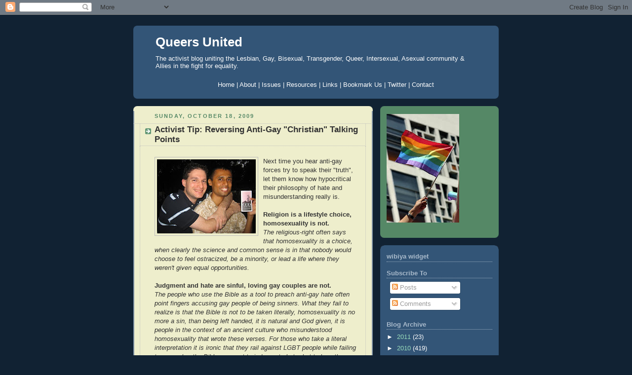

--- FILE ---
content_type: text/html; charset=UTF-8
request_url: https://queersunited.blogspot.com/2009/03/activist-tip-reversing-anti-gay.html?showComment=1236852120000
body_size: 33510
content:
<!DOCTYPE html>
<html dir='ltr' xmlns='http://www.w3.org/1999/xhtml' xmlns:b='http://www.google.com/2005/gml/b' xmlns:data='http://www.google.com/2005/gml/data' xmlns:expr='http://www.google.com/2005/gml/expr'>
<head>
<link href='https://www.blogger.com/static/v1/widgets/2944754296-widget_css_bundle.css' rel='stylesheet' type='text/css'/>
<meta content='text/html; charset=UTF-8' http-equiv='Content-Type'/>
<meta content='blogger' name='generator'/>
<link href='https://queersunited.blogspot.com/favicon.ico' rel='icon' type='image/x-icon'/>
<link href='http://queersunited.blogspot.com/2009/03/activist-tip-reversing-anti-gay.html' rel='canonical'/>
<link rel="alternate" type="application/atom+xml" title="Queers United - Atom" href="https://queersunited.blogspot.com/feeds/posts/default" />
<link rel="alternate" type="application/rss+xml" title="Queers United - RSS" href="https://queersunited.blogspot.com/feeds/posts/default?alt=rss" />
<link rel="service.post" type="application/atom+xml" title="Queers United - Atom" href="https://www.blogger.com/feeds/3451574857665049482/posts/default" />

<link rel="alternate" type="application/atom+xml" title="Queers United - Atom" href="https://queersunited.blogspot.com/feeds/6356605799691596/comments/default" />
<!--Can't find substitution for tag [blog.ieCssRetrofitLinks]-->
<link href='https://blogger.googleusercontent.com/img/b/R29vZ2xl/AVvXsEjgNnyxQpjzomIiHvNGbxInsaMVpXrPWqD7lLwhIXC63moH5KkXbYuHr636_Swulwl4mySRpBcVeBLBGBYV6DlDjvEHqzY3juzN80ixshNS2xHM1Q4QhLvoTzKg3Qhp-lc64kd_U44NosC0/s200/gayspirit.jpg' rel='image_src'/>
<meta content='http://queersunited.blogspot.com/2009/03/activist-tip-reversing-anti-gay.html' property='og:url'/>
<meta content='Activist Tip: Reversing Anti-Gay &quot;Christian&quot; Talking Points' property='og:title'/>
<meta content='Next time you hear anti-gay forces try to speak their &quot;truth&quot;, let them know how hypocritical their philosophy of hate and misunderstanding ...' property='og:description'/>
<meta content='https://blogger.googleusercontent.com/img/b/R29vZ2xl/AVvXsEjgNnyxQpjzomIiHvNGbxInsaMVpXrPWqD7lLwhIXC63moH5KkXbYuHr636_Swulwl4mySRpBcVeBLBGBYV6DlDjvEHqzY3juzN80ixshNS2xHM1Q4QhLvoTzKg3Qhp-lc64kd_U44NosC0/w1200-h630-p-k-no-nu/gayspirit.jpg' property='og:image'/>
<title>Queers United: Activist Tip: Reversing Anti-Gay "Christian" Talking Points</title>
<style id='page-skin-1' type='text/css'><!--
/*
-----------------------------------------------
Blogger Template Style
Name:     Rounders 3
Date:     27 Feb 2004
Updated by: Blogger Team
----------------------------------------------- */
body {
background:#123;
margin:0;
text-align:center;
line-height: 1.5em;
font: x-small Trebuchet MS, Verdana, Arial, Sans-serif;
color:#333333;
font-size/* */:/**/small;
font-size: /**/small;
}
/* Page Structure
----------------------------------------------- */
/* The images which help create rounded corners depend on the
following widths and measurements. If you want to change
these measurements, the images will also need to change.
*/
#outer-wrapper {
width:740px;
margin:0 auto;
text-align:left;
font: normal normal 100% 'Trebuchet MS',Verdana,Arial,Sans-serif;
}
#main-wrap1 {
width:485px;
float:left;
background:#eeeecc url("https://resources.blogblog.com/blogblog/data/rounders3/corners_main_bot.gif") no-repeat left bottom;
margin:15px 0 0;
padding:0 0 10px;
color:#333333;
font-size:97%;
line-height:1.5em;
word-wrap: break-word; /* fix for long text breaking sidebar float in IE */
overflow: hidden;     /* fix for long non-text content breaking IE sidebar float */
}
#main-wrap2 {
float:left;
width:100%;
background:url("https://resources.blogblog.com/blogblog/data/rounders3/corners_main_top.gif") no-repeat left top;
padding:10px 0 0;
}
#main {
background:url("https://resources.blogblog.com/blogblog/data/rounders3/rails_main.gif") repeat-y left;
padding:0;
width:485px;
}
#sidebar-wrap {
width:240px;
float:right;
margin:15px 0 0;
font-size:97%;
line-height:1.5em;
word-wrap: break-word; /* fix for long text breaking sidebar float in IE */
overflow: hidden;     /* fix for long non-text content breaking IE sidebar float */
}
.main .widget {
margin-top: 4px;
width: 468px;
padding: 0 13px;
}
.main .Blog {
margin: 0;
padding: 0;
width: 484px;
}
/* Links
----------------------------------------------- */
a:link {
color: #445566;
}
a:visited {
color: #223344;
}
a:hover {
color: #223344;
}
a img {
border-width:0;
}
/* Blog Header
----------------------------------------------- */
#header-wrapper {
background:#335577 url("https://resources.blogblog.com/blogblog/data/rounders3/corners_cap_top.gif") no-repeat left top;
margin-top:22px;
margin-right:0;
margin-bottom:0;
margin-left:0;
padding-top:8px;
padding-right:0;
padding-bottom:0;
padding-left:0;
color:#ffffff;
}
#header {
background:url("https://resources.blogblog.com/blogblog/data/rounders3/corners_cap_bot.gif") no-repeat left bottom;
padding:0 15px 8px;
}
#header h1 {
margin:0;
padding:10px 30px 5px;
line-height:1.2em;
font: normal bold 200% 'Trebuchet MS',Verdana,Arial,Sans-serif;
}
#header a,
#header a:visited {
text-decoration:none;
color: #ffffff;
}
#header .description {
margin:0;
padding:5px 30px 10px;
line-height:1.5em;
font: normal normal 100% 'Trebuchet MS',Verdana,Arial,Sans-serif;
}
/* Posts
----------------------------------------------- */
h2.date-header {
margin-top:0;
margin-right:28px;
margin-bottom:0;
margin-left:43px;
font-size:85%;
line-height:2em;
text-transform:uppercase;
letter-spacing:.2em;
color:#558866;
}
.post {
margin:.3em 0 25px;
padding:0 13px;
border:1px dotted #bbbbbb;
border-width:1px 0;
}
.post h3 {
margin:0;
line-height:1.5em;
background:url("https://resources.blogblog.com/blogblog/data/rounders3/icon_arrow.gif") no-repeat 10px .5em;
display:block;
border:1px dotted #bbbbbb;
border-width:0 1px 1px;
padding-top:2px;
padding-right:14px;
padding-bottom:2px;
padding-left:29px;
color: #333333;
font: normal bold 135% 'Trebuchet MS',Verdana,Arial,Sans-serif;
}
.post h3 a, .post h3 a:visited {
text-decoration:none;
color: #333333;
}
a.title-link:hover {
background-color: #bbbbbb;
color: #333333;
}
.post-body {
border:1px dotted #bbbbbb;
border-width:0 1px 1px;
border-bottom-color:#eeeecc;
padding-top:10px;
padding-right:14px;
padding-bottom:1px;
padding-left:29px;
}
html>body .post-body {
border-bottom-width:0;
}
.post-body {
margin:0 0 .75em;
}
.post-body blockquote {
line-height:1.3em;
}
.post-footer {
background: #ffffff;
margin:0;
padding-top:2px;
padding-right:14px;
padding-bottom:2px;
padding-left:29px;
border:1px dotted #bbbbbb;
border-width:1px;
font-size:100%;
line-height:1.5em;
color: #666666;
}
/*
The first line of the post footer might only have floated text, so we need to give it a height.
The height comes from the post-footer line-height
*/
.post-footer-line-1 {
min-height:1.5em;
_height:1.5em;
}
.post-footer p {
margin: 0;
}
html>body .post-footer {
border-bottom-color:transparent;
}
.uncustomized-post-template .post-footer {
text-align: right;
}
.uncustomized-post-template .post-author,
.uncustomized-post-template .post-timestamp {
display: block;
float: left;
text-align:left;
margin-right: 4px;
}
.post-footer a {
color: #456;
}
.post-footer a:hover {
color: #234;
}
a.comment-link {
/* IE5.0/Win doesn't apply padding to inline elements,
so we hide these two declarations from it */
background/* */:/**/url("https://resources.blogblog.com/blogblog/data/rounders/icon_comment_left.gif") no-repeat left 45%;
padding-left:14px;
}
html>body a.comment-link {
/* Respecified, for IE5/Mac's benefit */
background:url("https://resources.blogblog.com/blogblog/data/rounders3/icon_comment_left.gif") no-repeat left 45%;
padding-left:14px;
}
.post img, table.tr-caption-container {
margin-top:0;
margin-right:0;
margin-bottom:5px;
margin-left:0;
padding:4px;
border:1px solid #bbbbbb;
}
.tr-caption-container img {
border: none;
margin: 0;
padding: 0;
}
blockquote {
margin:.75em 0;
border:1px dotted #bbbbbb;
border-width:1px 0;
padding:5px 15px;
color: #558866;
}
.post blockquote p {
margin:.5em 0;
}
#blog-pager-newer-link {
float: left;
margin-left: 13px;
}
#blog-pager-older-link {
float: right;
margin-right: 13px;
}
#blog-pager {
text-align: center;
}
.feed-links {
clear: both;
line-height: 2.5em;
margin-left: 13px;
}
/* Comments
----------------------------------------------- */
#comments {
margin:-25px 13px 0;
border:1px dotted #bbbbbb;
border-width:0 1px 1px;
padding-top:20px;
padding-right:0;
padding-bottom:15px;
padding-left:0;
}
#comments h4 {
margin:0 0 10px;
padding-top:0;
padding-right:14px;
padding-bottom:2px;
padding-left:29px;
border-bottom:1px dotted #bbbbbb;
font-size:120%;
line-height:1.4em;
color:#333333;
}
#comments-block {
margin-top:0;
margin-right:15px;
margin-bottom:0;
margin-left:9px;
}
.comment-author {
background:url("https://resources.blogblog.com/blogblog/data/rounders3/icon_comment_left.gif") no-repeat 2px .3em;
margin:.5em 0;
padding-top:0;
padding-right:0;
padding-bottom:0;
padding-left:20px;
font-weight:bold;
}
.comment-body {
margin:0 0 1.25em;
padding-top:0;
padding-right:0;
padding-bottom:0;
padding-left:20px;
}
.comment-body p {
margin:0 0 .5em;
}
.comment-footer {
margin:0 0 .5em;
padding-top:0;
padding-right:0;
padding-bottom:.75em;
padding-left:20px;
}
.comment-footer a:link {
color: #333;
}
.deleted-comment {
font-style:italic;
color:gray;
}
.comment-form {
padding-left:20px;
padding-right:5px;
}
#comments .comment-form h4 {
padding-left:0px;
}
/* Profile
----------------------------------------------- */
.profile-img {
float: left;
margin-top: 5px;
margin-right: 5px;
margin-bottom: 5px;
margin-left: 0;
border: 4px solid #ffffff;
}
.profile-datablock {
margin-top:0;
margin-right:15px;
margin-bottom:.5em;
margin-left:0;
padding-top:8px;
}
.profile-link {
background:url("https://resources.blogblog.com/blogblog/data/rounders3/icon_profile_left.gif") no-repeat left .1em;
padding-left:15px;
font-weight:bold;
}
.profile-textblock {
clear: both;
margin: 0;
}
.sidebar .clear, .main .widget .clear {
clear: both;
}
#sidebartop-wrap {
background:#558866 url("https://resources.blogblog.com/blogblog/data/rounders3/corners_prof_bot.gif") no-repeat left bottom;
margin:0px 0px 15px;
padding:0px 0px 10px;
color:#ffffff;
}
#sidebartop-wrap2 {
background:url("https://resources.blogblog.com/blogblog/data/rounders3/corners_prof_top.gif") no-repeat left top;
padding: 10px 0 0;
margin:0;
border-width:0;
}
#sidebartop h2 {
line-height:1.5em;
color:#ffffff;
border-bottom: 1px dotted #ffffff;
font: normal bold 100% 'Trebuchet MS',Verdana,Arial,Sans-serif;
margin-bottom: 0.5em;
}
#sidebartop a {
color: #ffffff;
}
#sidebartop a:hover {
color: #ffffff;
}
#sidebartop a:visited {
color: #ffffff;
}
#sidebar a {
color: #99ddbb;
}
#sidebar a:hover,
#sidebar a:visited {
color: #ffffff;
}
/* Sidebar Boxes
----------------------------------------------- */
.sidebar .widget {
margin:.5em 13px 1.25em;
padding:0 0px;
}
.widget-content {
margin-top: 0.5em;
}
#sidebarbottom-wrap1 {
background:#335577 url("https://resources.blogblog.com/blogblog/data/rounders3/corners_side_top.gif") no-repeat left top;
margin:0 0 15px;
padding:10px 0 0;
color: #ffffff;
}
#sidebarbottom-wrap2 {
background:url("https://resources.blogblog.com/blogblog/data/rounders3/corners_side_bot.gif") no-repeat left bottom;
padding:0 0 8px;
}
.sidebar h2 {
margin-top:0;
margin-right:0;
margin-bottom:.5em;
margin-left:0;
padding:0 0 .2em;
line-height:1.5em;
font:normal bold 100% 'Trebuchet MS',Verdana,Arial,Sans-serif;
}
.sidebar ul {
list-style:none;
margin:0 0 1.25em;
padding:0;
}
.sidebar ul li {
background:url("https://resources.blogblog.com/blogblog/data/rounders3/icon_arrow_sm.gif") no-repeat 2px .25em;
margin:0;
padding-top:0;
padding-right:0;
padding-bottom:3px;
padding-left:16px;
margin-bottom:3px;
border-bottom:1px dotted #bbbbbb;
line-height:1.4em;
}
.sidebar p {
margin:0 0 .6em;
}
#sidebar h2 {
color: #aabbcc;
border-bottom: 1px dotted #aabbcc;
}
/* Footer
----------------------------------------------- */
#footer-wrap1 {
clear:both;
margin:0 0 10px;
padding:15px 0 0;
}
#footer-wrap2 {
background:#335577 url("https://resources.blogblog.com/blogblog/data/rounders3/corners_cap_top.gif") no-repeat left top;
color:#ffffff;
}
#footer {
background:url("https://resources.blogblog.com/blogblog/data/rounders3/corners_cap_bot.gif") no-repeat left bottom;
padding:8px 15px;
}
#footer hr {display:none;}
#footer p {margin:0;}
#footer a {color:#ffffff;}
#footer .widget-content {
margin:0;
}
/** Page structure tweaks for layout editor wireframe */
body#layout #main-wrap1,
body#layout #sidebar-wrap,
body#layout #header-wrapper {
margin-top: 0;
}
body#layout #header, body#layout #header-wrapper,
body#layout #outer-wrapper {
margin-left:0,
margin-right: 0;
padding: 0;
}
body#layout #outer-wrapper {
width: 730px;
}
body#layout #footer-wrap1 {
padding-top: 0;
}

--></style>
<meta content='RC0zn1qk0UXZSvMRxA7HSNL5Kph/qMdE2yqAb3TMYxs=' name='verify-v1'/>
<link href='https://www.blogger.com/dyn-css/authorization.css?targetBlogID=3451574857665049482&amp;zx=06672205-a012-44b4-9292-62740aabb7b9' media='none' onload='if(media!=&#39;all&#39;)media=&#39;all&#39;' rel='stylesheet'/><noscript><link href='https://www.blogger.com/dyn-css/authorization.css?targetBlogID=3451574857665049482&amp;zx=06672205-a012-44b4-9292-62740aabb7b9' rel='stylesheet'/></noscript>
<meta name='google-adsense-platform-account' content='ca-host-pub-1556223355139109'/>
<meta name='google-adsense-platform-domain' content='blogspot.com'/>

</head>
<body>
<div class='navbar section' id='navbar'><div class='widget Navbar' data-version='1' id='Navbar1'><script type="text/javascript">
    function setAttributeOnload(object, attribute, val) {
      if(window.addEventListener) {
        window.addEventListener('load',
          function(){ object[attribute] = val; }, false);
      } else {
        window.attachEvent('onload', function(){ object[attribute] = val; });
      }
    }
  </script>
<div id="navbar-iframe-container"></div>
<script type="text/javascript" src="https://apis.google.com/js/platform.js"></script>
<script type="text/javascript">
      gapi.load("gapi.iframes:gapi.iframes.style.bubble", function() {
        if (gapi.iframes && gapi.iframes.getContext) {
          gapi.iframes.getContext().openChild({
              url: 'https://www.blogger.com/navbar/3451574857665049482?po\x3d6356605799691596\x26origin\x3dhttps://queersunited.blogspot.com',
              where: document.getElementById("navbar-iframe-container"),
              id: "navbar-iframe"
          });
        }
      });
    </script><script type="text/javascript">
(function() {
var script = document.createElement('script');
script.type = 'text/javascript';
script.src = '//pagead2.googlesyndication.com/pagead/js/google_top_exp.js';
var head = document.getElementsByTagName('head')[0];
if (head) {
head.appendChild(script);
}})();
</script>
</div></div>
<div id='outer-wrapper'>
<div id='header-wrapper'>
<div class='header section' id='header'><div class='widget Header' data-version='1' id='Header1'>
<div id='header-inner'>
<div class='titlewrapper'>
<h1 class='title'>
<a href='https://queersunited.blogspot.com/'>
Queers United
</a>
</h1>
</div>
<div class='descriptionwrapper'>
<p class='description'><span>The activist blog uniting the Lesbian, Gay, Bisexual, Transgender, Queer, Intersexual, Asexual community &amp; Allies in the fight for equality.</span></p>
</div>
</div>
</div><div class='widget HTML' data-version='1' id='HTML5'>
<div class='widget-content'>
<div id="tabshori">
<ul>
<center>                                       
<a href="http://www.queersunited.blogspot.com/"><span>Home</span>   |   
     <a href="http://queersunited.blogspot.com/2008/03/about.html"><span>About</span></a>   |  
     <a href="http://queersunited.blogspot.com/2008/03/issues.html"><span>Issues</span></a>  |  
     <a href="http://queersunited.blogspot.com/2008/03/resources.html"><span>Resources</span></a>   |  
     <a href="http://queersunited.blogspot.com/2008/04/links.html"><span>Links</span></a>   |  
     <a href="http://feeds.feedburner.com/QueersUnited"><span>Bookmark Us</span></a>   |
     <a href="http://twitter.com/queerunity"><span>Twitter</span></a>   |    
     <a href="http://queersunited.blogspot.com/2008/03/contact.html"><span>Contact</span></a></a></center></ul></div>
</div>
<div class='clear'></div>
</div></div>
</div>
<div id='crosscol-wrapper' style='text-align:center'>
<div class='crosscol no-items section' id='crosscol'></div>
</div>
<div id='main-wrap1'><div id='main-wrap2'>
<div class='main section' id='main'><div class='widget Blog' data-version='1' id='Blog1'>
<div class='blog-posts hfeed'>
<!--Can't find substitution for tag [adStart]-->
<h2 class='date-header'>Sunday, October 18, 2009</h2>
<div class='post hentry uncustomized-post-template'>
<a name='6356605799691596'></a>
<h3 class='post-title entry-title'>
<a href='https://queersunited.blogspot.com/2009/03/activist-tip-reversing-anti-gay.html'>Activist Tip: Reversing Anti-Gay "Christian" Talking Points</a>
</h3>
<div class='post-header-line-1'></div>
<div class='post-body entry-content'>
<p><a href="https://blogger.googleusercontent.com/img/b/R29vZ2xl/AVvXsEjgNnyxQpjzomIiHvNGbxInsaMVpXrPWqD7lLwhIXC63moH5KkXbYuHr636_Swulwl4mySRpBcVeBLBGBYV6DlDjvEHqzY3juzN80ixshNS2xHM1Q4QhLvoTzKg3Qhp-lc64kd_U44NosC0/s1600-h/gayspirit.jpg" onblur="try {parent.deselectBloggerImageGracefully();} catch(e) {}"><img alt="" border="0" id="BLOGGER_PHOTO_ID_5311968100440499746" src="https://blogger.googleusercontent.com/img/b/R29vZ2xl/AVvXsEjgNnyxQpjzomIiHvNGbxInsaMVpXrPWqD7lLwhIXC63moH5KkXbYuHr636_Swulwl4mySRpBcVeBLBGBYV6DlDjvEHqzY3juzN80ixshNS2xHM1Q4QhLvoTzKg3Qhp-lc64kd_U44NosC0/s200/gayspirit.jpg" style="float:left; margin:0 10px 10px 0;cursor:pointer; cursor:hand;width: 200px; height: 150px;" /></a>Next time you hear anti-gay forces try to speak their "truth", let them know how hypocritical their philosophy of hate and misunderstanding really is.<br /><br /><span style="font-weight:bold;">Religion is a lifestyle choice, homosexuality is not.</span><br />     <span style="font-style:italic;">The religious-right often says that homosexuality is a choice, when clearly the science and common sense is in that nobody would choose to feel ostracized, be a minority, or lead a life where they weren't given equal opportunities.</span><br /><br /><span style="font-weight:bold;">Judgment and hate are sinful, loving gay couples are not.</span><br /><span style="font-style:italic;">The people who use the Bible as a tool to preach anti-gay hate often point fingers accusing gay people of being sinners.  What they fail to realize is that the Bible is not to be taken literally, homosexuality is no more a sin, than being left handed, it is natural and God given, it is people in the context of an ancient culture who misunderstood homosexuality that wrote these verses.  For those who take a literal interpretation it is ironic that they rail against LGBT people while failing to remember the Bible says not to judge or to hate, but to love thy neighbor as thyself.</span><br /><br /><span style="font-weight:bold;">To walk in the way of Jesus is to reach out to LGBT people.</span><br /><span style="font-style:italic;">     Jesus Christ made it his mission not to follow religious dogma and authority, he did not seek to reach out to the rich or those in power.  He set out to befriend and assist the poor, the weak, the disabled, and disenfranchised.  Jesus would clearly be reaching out to lesbian, gay, bisexual, and transgender people.</span><br /><br /><span style="font-weight:bold;">Religion seeks to recruit people into its lifestyle, LGBT people don't.</span><br /><span style="font-style:italic;">Right-wing elements within organized religion often claims that gays are trying to "recruit people into their lifestyle" but last I checked one cannot alter a straight persons orientation.  We seek to educate, dialogue and gain equality not in an effort to turn people gay but turn peoples hearts and minds into seeing that we share the same hopes, and fears, and love that everyone else does.  If anyone is on a mission to recruit people into their lifestyle it would be organized religion and their missionaries.  These groups seek to convert people into their way of thinking, which they see as the only way.  The beauty of this Earth is that there are many ways to find inner peace and spirituality, and that there is a diversity of thought and of culture and to find God or to have no Gods at all.</span></p>
<div style='clear: both;'></div>
</div>
<div class='post-footer'>
<p class='post-footer-line post-footer-line-3'><br/>
<div align='left'><a href='http://www.addthis.com/bookmark.php?pub=4QVQQ2TM5XDPAYVN&url=https://queersunited.blogspot.com/2009/03/activist-tip-reversing-anti-gay.html&title=Activist Tip: Reversing Anti-Gay "Christian" Talking Points' target='_blank' title='Bookmark using any bookmark manager!'><img alt="AddThis Social Bookmark Button" height="16" src="https://lh3.googleusercontent.com/blogger_img_proxy/AEn0k_sm8M4NiuZ1xGTeTOOXV452MXrx47ksb8c4T_V-HokEoJKHr8eVyvrO5uOfjjZxEO08ZlaROPa-AUD_ri6qclQuOaSgF6DOvw=s0-d" style="border: 0px; padding: 0px" width="125"></a></div>
</p>
<script charset="utf-8" src="//feeds.feedburner.com/~s/QueersUnited?i=https://queersunited.blogspot.com/2009/03/activist-tip-reversing-anti-gay.html" type="text/javascript"></script>
<div class='post-footer-line post-footer-line-1'>
<span class='post-author vcard'>
Posted by
<span class='fn'>Queers United</span>
</span>
<span class='post-timestamp'>
at
<a class='timestamp-link' href='https://queersunited.blogspot.com/2009/03/activist-tip-reversing-anti-gay.html' rel='bookmark' title='permanent link'><abbr class='published' title='2009-10-18T13:33:00-04:00'>1:33&#8239;PM</abbr></a>
</span>
<span class='post-comment-link'>
</span>
<span class='post-backlinks post-comment-link'>
</span>
<span class='post-icons'>
<span class='item-action'>
<a href='https://www.blogger.com/email-post/3451574857665049482/6356605799691596' title='Email Post'>
<img alt="" class="icon-action" src="//www.blogger.com/img/icon18_email.gif">
</a>
</span>
<span class='item-control blog-admin pid-843747929'>
<a href='https://www.blogger.com/post-edit.g?blogID=3451574857665049482&postID=6356605799691596&from=pencil' title='Edit Post'>
<img alt="" class="icon-action" height="18" src="//www.blogger.com/img/icon18_edit_allbkg.gif" width="18">
</a>
</span>
</span>
</div>
<div class='post-footer-line post-footer-line-2'>
<span class='post-labels'>
Labels:
<a href='https://queersunited.blogspot.com/search/label/activist%20tip' rel='tag'>activist tip</a>,
<a href='https://queersunited.blogspot.com/search/label/gay%20talking%20points' rel='tag'>gay talking points</a>,
<a href='https://queersunited.blogspot.com/search/label/homosexuality' rel='tag'>homosexuality</a>,
<a href='https://queersunited.blogspot.com/search/label/jesus%20christ' rel='tag'>jesus christ</a>,
<a href='https://queersunited.blogspot.com/search/label/judgement' rel='tag'>judgement</a>,
<a href='https://queersunited.blogspot.com/search/label/recruitment' rel='tag'>recruitment</a>,
<a href='https://queersunited.blogspot.com/search/label/religion%20lifestyle' rel='tag'>religion lifestyle</a>,
<a href='https://queersunited.blogspot.com/search/label/reverse%20bible' rel='tag'>reverse bible</a>,
<a href='https://queersunited.blogspot.com/search/label/reversing%20anti-gay%20christian%20talking%20points' rel='tag'>reversing anti-gay christian talking points</a>,
<a href='https://queersunited.blogspot.com/search/label/sin' rel='tag'>sin</a>
</span>
</div>
<div class='post-footer-line post-footer-line-3'></div>
</div>
</div>
<div class='comments' id='comments'>
<a name='comments'></a>
<h4>40 comments:</h4>
<div id='Blog1_comments-block-wrapper'>
<dl class='avatar-comment-indent' id='comments-block'>
<dt class='comment-author ' id='c5424571783288790421'>
<a name='c5424571783288790421'></a>
<div class="avatar-image-container vcard"><span dir="ltr"><a href="https://www.blogger.com/profile/02490325868046115735" target="" rel="nofollow" onclick="" class="avatar-hovercard" id="av-5424571783288790421-02490325868046115735"><img src="https://resources.blogblog.com/img/blank.gif" width="35" height="35" class="delayLoad" style="display: none;" longdesc="//blogger.googleusercontent.com/img/b/R29vZ2xl/AVvXsEhmHUuxfH_Br_8wj57QrZSBceO52qhogIkmDOWnXt7WJHea-PsnbnA4xeR_w-aKzZoWvuaCTTwawI_Oy4cup8kace2LlXTA1206EcyTxYqTwL_qD-43TfugPD7EwiOiEJM/s45-c/100_0117.jpg" alt="" title="Rob">

<noscript><img src="//blogger.googleusercontent.com/img/b/R29vZ2xl/AVvXsEhmHUuxfH_Br_8wj57QrZSBceO52qhogIkmDOWnXt7WJHea-PsnbnA4xeR_w-aKzZoWvuaCTTwawI_Oy4cup8kace2LlXTA1206EcyTxYqTwL_qD-43TfugPD7EwiOiEJM/s45-c/100_0117.jpg" width="35" height="35" class="photo" alt=""></noscript></a></span></div>
<a href='https://www.blogger.com/profile/02490325868046115735' rel='nofollow'>Rob</a>
said...
</dt>
<dd class='comment-body' id='Blog1_cmt-5424571783288790421'>
<p>
Great Points!
</p>
</dd>
<dd class='comment-footer'>
<span class='comment-timestamp'>
<a href='https://queersunited.blogspot.com/2009/03/activist-tip-reversing-anti-gay.html?showComment=1236795420000#c5424571783288790421' title='comment permalink'>
March 11, 2009 at 2:17&#8239;PM
</a>
<span class='item-control blog-admin pid-722910311'>
<a class='comment-delete' href='https://www.blogger.com/comment/delete/3451574857665049482/5424571783288790421' title='Delete Comment'>
<img src='https://resources.blogblog.com/img/icon_delete13.gif'/>
</a>
</span>
</span>
</dd>
<dt class='comment-author ' id='c1870896456416581652'>
<a name='c1870896456416581652'></a>
<div class="avatar-image-container avatar-stock"><span dir="ltr"><img src="//resources.blogblog.com/img/blank.gif" width="35" height="35" alt="" title="Anonymous">

</span></div>
Anonymous
said...
</dt>
<dd class='comment-body' id='Blog1_cmt-1870896456416581652'>
<p>
These are excellent counterpoints to religious arguments against gay people. <BR/><BR/>I was reading about the decline in evangelism earlier today. One of the points made was that people are turning off to the bat shit craziness of the evangelicals. <BR/><BR/>The other point was that the author made the accusation that evangelists are using feelings to translate the Bible. <BR/><BR/>I mentioned this concept during the RI Senate hearing on marriage equality. It goes back to emotivism. It's the concept where a person makes evaluative judgments based on feelings and perceptions. <BR/><BR/>That pretty much sums up the evangelicals.
</p>
</dd>
<dd class='comment-footer'>
<span class='comment-timestamp'>
<a href='https://queersunited.blogspot.com/2009/03/activist-tip-reversing-anti-gay.html?showComment=1236795600000#c1870896456416581652' title='comment permalink'>
March 11, 2009 at 2:20&#8239;PM
</a>
<span class='item-control blog-admin pid-1120352915'>
<a class='comment-delete' href='https://www.blogger.com/comment/delete/3451574857665049482/1870896456416581652' title='Delete Comment'>
<img src='https://resources.blogblog.com/img/icon_delete13.gif'/>
</a>
</span>
</span>
</dd>
<dt class='comment-author ' id='c2421537948440464780'>
<a name='c2421537948440464780'></a>
<div class="avatar-image-container avatar-stock"><span dir="ltr"><img src="//resources.blogblog.com/img/blank.gif" width="35" height="35" alt="" title="Anonymous">

</span></div>
Anonymous
said...
</dt>
<dd class='comment-body' id='Blog1_cmt-2421537948440464780'>
<p>
Yup.  That's pretty much dead on.
</p>
</dd>
<dd class='comment-footer'>
<span class='comment-timestamp'>
<a href='https://queersunited.blogspot.com/2009/03/activist-tip-reversing-anti-gay.html?showComment=1236800100000#c2421537948440464780' title='comment permalink'>
March 11, 2009 at 3:35&#8239;PM
</a>
<span class='item-control blog-admin pid-1120352915'>
<a class='comment-delete' href='https://www.blogger.com/comment/delete/3451574857665049482/2421537948440464780' title='Delete Comment'>
<img src='https://resources.blogblog.com/img/icon_delete13.gif'/>
</a>
</span>
</span>
</dd>
<dt class='comment-author ' id='c2798936081539868626'>
<a name='c2798936081539868626'></a>
<div class="avatar-image-container avatar-stock"><span dir="ltr"><a href="https://www.blogger.com/profile/01876492108388349119" target="" rel="nofollow" onclick="" class="avatar-hovercard" id="av-2798936081539868626-01876492108388349119"><img src="//www.blogger.com/img/blogger_logo_round_35.png" width="35" height="35" alt="" title="brian">

</a></span></div>
<a href='https://www.blogger.com/profile/01876492108388349119' rel='nofollow'>brian</a>
said...
</dt>
<dd class='comment-body' id='Blog1_cmt-2798936081539868626'>
<p>
I can understand your frustration.  But I wouldn't color all Christians this way.  It seems to me that you are as biased and intolerant against Christians as you believe Christians are toward gays - maybe a caricature.<BR/><BR/>All Christians I know would separate religion from Scripture, hate and judgment from truth.<BR/><BR/>We are definitely not called to judge a person.  If we do so, we judge ourselves.  Whereas Jesus would reach out to LGBT, He would be the first to tell you that you need to separate behavior from identity.  He would also tell you He loves you.  But He would tell you to 'sin no more' if you want to be reconciled to Him.  This may not be an issue for you (reconciliation).  If so, sin is not an issue.  Sin is only in context to reconciliation to God.  We all make our own decisions.  I have no right to impose that on you.<BR/><BR/>The basis of Christianity is there is a God, He Created everything to sustain and propagate life and that homosexual behavior does not do that.  It is not a question of 'feelings' or 'emotion'.  If it was, you would be right.  God's laws are based on logic.   Your arguments are not (not criticizing).  This is not a license to judge a gay person.<BR/><BR/>This is not a question of context of an ancient culture.  That is a cop-out.  Scripture was authored by God, written by men.  It is truth.  Not as I interpret it, but as it supports itself.<BR/><BR/>God's plan is to reconcile people to Himself.  He has set down His plan for that in His Word.  If you do not believe in God or do not want to be reconciled -- all this is foolishness and I personally apologize on behalf of all Christians who would not want to be characterized as you have described.  A lot of Christians may assume everyone DOES want or SHOULD want to be reconciled to God - and this gives them license to judge.  Both are incorrect.<BR/><BR/>Bottom Line:  God loves you and wants you to be reconciled to Him, but on His terms, not yours. (after all He IS God).
</p>
</dd>
<dd class='comment-footer'>
<span class='comment-timestamp'>
<a href='https://queersunited.blogspot.com/2009/03/activist-tip-reversing-anti-gay.html?showComment=1236816300000#c2798936081539868626' title='comment permalink'>
March 11, 2009 at 8:05&#8239;PM
</a>
<span class='item-control blog-admin pid-1187686602'>
<a class='comment-delete' href='https://www.blogger.com/comment/delete/3451574857665049482/2798936081539868626' title='Delete Comment'>
<img src='https://resources.blogblog.com/img/icon_delete13.gif'/>
</a>
</span>
</span>
</dd>
<dt class='comment-author blog-author' id='c345471800916650540'>
<a name='c345471800916650540'></a>
<div class="avatar-image-container avatar-stock"><span dir="ltr"><a href="https://www.blogger.com/profile/05074493276489593816" target="" rel="nofollow" onclick="" class="avatar-hovercard" id="av-345471800916650540-05074493276489593816"><img src="//www.blogger.com/img/blogger_logo_round_35.png" width="35" height="35" alt="" title="Queers United">

</a></span></div>
<a href='https://www.blogger.com/profile/05074493276489593816' rel='nofollow'>Queers United</a>
said...
</dt>
<dd class='comment-body' id='Blog1_cmt-345471800916650540'>
<p>
Brian God does love me, I have a healthy relationship with God and feel fully comfortable being gay.  God loves me as created to be, and the behavior is a manifestation of God's love, and that is good.
</p>
</dd>
<dd class='comment-footer'>
<span class='comment-timestamp'>
<a href='https://queersunited.blogspot.com/2009/03/activist-tip-reversing-anti-gay.html?showComment=1236829740000#c345471800916650540' title='comment permalink'>
March 11, 2009 at 11:49&#8239;PM
</a>
<span class='item-control blog-admin pid-843747929'>
<a class='comment-delete' href='https://www.blogger.com/comment/delete/3451574857665049482/345471800916650540' title='Delete Comment'>
<img src='https://resources.blogblog.com/img/icon_delete13.gif'/>
</a>
</span>
</span>
</dd>
<dt class='comment-author ' id='c4966286221841391406'>
<a name='c4966286221841391406'></a>
<div class="avatar-image-container avatar-stock"><span dir="ltr"><img src="//resources.blogblog.com/img/blank.gif" width="35" height="35" alt="" title="Anonymous">

</span></div>
Anonymous
said...
</dt>
<dd class='comment-body' id='Blog1_cmt-4966286221841391406'>
<p>
Brian I don't believe in your god or any god for that matter. I am an atheist. <BR/><BR/>Your last statement grates on me. You make a lot of assumptions there.
</p>
</dd>
<dd class='comment-footer'>
<span class='comment-timestamp'>
<a href='https://queersunited.blogspot.com/2009/03/activist-tip-reversing-anti-gay.html?showComment=1236829860000#c4966286221841391406' title='comment permalink'>
March 11, 2009 at 11:51&#8239;PM
</a>
<span class='item-control blog-admin pid-1120352915'>
<a class='comment-delete' href='https://www.blogger.com/comment/delete/3451574857665049482/4966286221841391406' title='Delete Comment'>
<img src='https://resources.blogblog.com/img/icon_delete13.gif'/>
</a>
</span>
</span>
</dd>
<dt class='comment-author ' id='c1692186846512049841'>
<a name='c1692186846512049841'></a>
<div class="avatar-image-container vcard"><span dir="ltr"><a href="https://www.blogger.com/profile/12142370339947719352" target="" rel="nofollow" onclick="" class="avatar-hovercard" id="av-1692186846512049841-12142370339947719352"><img src="https://resources.blogblog.com/img/blank.gif" width="35" height="35" class="delayLoad" style="display: none;" longdesc="//blogger.googleusercontent.com/img/b/R29vZ2xl/AVvXsEg-v_PTGWp0CVNxyN3t7KgQL2_Uf5ndlM2eexzTzWmxZT6a0DCVY0ImqJQwwEl_Vxz0hG1m7hif1KAk66yRchpd40nFMuinlMcc5FdbyK-m-4HX0dvgI5rkE80FHb0bOaE/s45-c/outerlimits.jpg" alt="" title="T. R Xands">

<noscript><img src="//blogger.googleusercontent.com/img/b/R29vZ2xl/AVvXsEg-v_PTGWp0CVNxyN3t7KgQL2_Uf5ndlM2eexzTzWmxZT6a0DCVY0ImqJQwwEl_Vxz0hG1m7hif1KAk66yRchpd40nFMuinlMcc5FdbyK-m-4HX0dvgI5rkE80FHb0bOaE/s45-c/outerlimits.jpg" width="35" height="35" class="photo" alt=""></noscript></a></span></div>
<a href='https://www.blogger.com/profile/12142370339947719352' rel='nofollow'>T. R Xands</a>
said...
</dt>
<dd class='comment-body' id='Blog1_cmt-1692186846512049841'>
<p>
Like truthspew I'm also an atheist so this "god loves me" rather does fall on deaf ears for me. Brian if that list didn't address you or anyone you know, great, what a wonderful person you are. But it's addressing counterpoints for people that actually think that way and I must say it's pretty useful.
</p>
</dd>
<dd class='comment-footer'>
<span class='comment-timestamp'>
<a href='https://queersunited.blogspot.com/2009/03/activist-tip-reversing-anti-gay.html?showComment=1236831180000#c1692186846512049841' title='comment permalink'>
March 12, 2009 at 12:13&#8239;AM
</a>
<span class='item-control blog-admin pid-644931967'>
<a class='comment-delete' href='https://www.blogger.com/comment/delete/3451574857665049482/1692186846512049841' title='Delete Comment'>
<img src='https://resources.blogblog.com/img/icon_delete13.gif'/>
</a>
</span>
</span>
</dd>
<dt class='comment-author ' id='c8674506517459472230'>
<a name='c8674506517459472230'></a>
<div class="avatar-image-container vcard"><span dir="ltr"><a href="https://www.blogger.com/profile/03021615111948806998" target="" rel="nofollow" onclick="" class="avatar-hovercard" id="av-8674506517459472230-03021615111948806998"><img src="https://resources.blogblog.com/img/blank.gif" width="35" height="35" class="delayLoad" style="display: none;" longdesc="//blogger.googleusercontent.com/img/b/R29vZ2xl/AVvXsEjx2XeiFz_lpcaPkQPfHHYyu1XFJ3feUyDBX5CDpE5IurHZ5xgZFGCPD3QIPujoamm-7_pthhya4220ZsvVGKjFZiOUvYBh-CpkPElwptCIBHQ5B8QDBwfBnVyAF0iTIw/s45-c/pt_prof.jpg" alt="" title="Philip Thrift">

<noscript><img src="//blogger.googleusercontent.com/img/b/R29vZ2xl/AVvXsEjx2XeiFz_lpcaPkQPfHHYyu1XFJ3feUyDBX5CDpE5IurHZ5xgZFGCPD3QIPujoamm-7_pthhya4220ZsvVGKjFZiOUvYBh-CpkPElwptCIBHQ5B8QDBwfBnVyAF0iTIw/s45-c/pt_prof.jpg" width="35" height="35" class="photo" alt=""></noscript></a></span></div>
<a href='https://www.blogger.com/profile/03021615111948806998' rel='nofollow'>Philip Thrift</a>
said...
</dt>
<dd class='comment-body' id='Blog1_cmt-8674506517459472230'>
<p>
What is in parenthesis are my comments.<BR/><BR/>(Rather naive, to say the least, since there are the very obvious responses. Ones you will actually hear.)<BR/><BR/>"Religion is a lifestyle choice, homosexuality is not."<BR/><BR/>I don't know if homosexuality is a choice or is biological. If biological, then it could be like alcoholism, and even genetically based, which, if it cannot be cured, can be "managed". Jesus can help you with that.<BR/><BR/>"Judgment and hate are sinful, loving gay couples are not."<BR/><BR/>I'm have no doubt that there are loving gay people and gay couples. But there can be people living in open "wife-swapping" relationships, too. The practice of homosexuality is another sin that must be overcome.<BR/><BR/>"To walk in the way of Jesus is to reach out to LGBT people."<BR/><BR/>That's just what we do!<BR/><BR/>(They go down to "gayborhoods" everywhere and meet with gays all the time. sharethegospelministry.org is an example on Cedar Springs / Dallas. I've known Brian Frost for years. Nice guy. We've had lunch.)<BR/><BR/><BR/><BR/>(One irony is that if you look at Dallas Voice, it has quite a few "Jesus Is The Way" churches that are gay, from moderate to fundamentalist. You can go to a gay fundamentalist church where there are people who believe in the literal truth of Genesis, Jesus is the way to salvation, and gay sexuality is perfectly OK. I've talked to them too.)
</p>
</dd>
<dd class='comment-footer'>
<span class='comment-timestamp'>
<a href='https://queersunited.blogspot.com/2009/03/activist-tip-reversing-anti-gay.html?showComment=1236842220000#c8674506517459472230' title='comment permalink'>
March 12, 2009 at 3:17&#8239;AM
</a>
<span class='item-control blog-admin pid-756439280'>
<a class='comment-delete' href='https://www.blogger.com/comment/delete/3451574857665049482/8674506517459472230' title='Delete Comment'>
<img src='https://resources.blogblog.com/img/icon_delete13.gif'/>
</a>
</span>
</span>
</dd>
<dt class='comment-author ' id='c3057818753694790689'>
<a name='c3057818753694790689'></a>
<div class="avatar-image-container avatar-stock"><span dir="ltr"><img src="//resources.blogblog.com/img/blank.gif" width="35" height="35" alt="" title="Anonymous">

</span></div>
Anonymous
said...
</dt>
<dd class='comment-body' id='Blog1_cmt-3057818753694790689'>
<p>
There's nothing wrong with being gay at all.  Obviously if God didn't want people to be born gay then He wouldn't create them that way in the first place.  These self-righteous religious wackjobs have always cast aspersions on other groups so as to make themselves feel (falsely) superior, and probably always will too.<BR/><BR/>What is really wrong though, is race mixing.  Like the two guys in the picture at the top of this page, for example.  One has to wonder why they simply couldn't get someone of their own race to be with rather than engage in this affront to society.  With the millions of other choices out there, they simply couldn't resist whatever unnatural urge they have to get together with someone outside their own race????<BR/><BR/>It's bad enough that people judge all gay people unfairly and many (ignorant, uneducated types) truly believe that we molest children, spread diseases, have sex in public places (by and large these are [supposedly] heterosexual men, who are almost always married too), lead "partying" lifestyles, take drugs and drink too much, etc., etc. <BR/><BR/>While out in public, if people were to see two guys of the same race who were obviously a couple, that would be one thing.  Perhaps the more backwards, uneducated, and ignorant types could learn to see that gay people are just like them in many ways and that the negative stereotypes about gay people are completely false.  Their anxiety and dislike of gay people would be more likely to move towards acceptance.<BR/><BR/> But when they see two gay guys who are a couple and they're of different races.... well, then naturally their thought process would move in the opposite direction, and instead of trying to find similarities with gays, they're going to try and build to build on the differences between "normal heterosexuals" and "those aberrant homosexuals", and use those differences as a justification for why gays shouldn't be allowed to have the same rights that they have.<BR/><BR/>Instead of their thought process  moving towards seeking our similarities with them, it's going to go in the opposite direction and they're going to heap on even more negative stereotypes against all gay people, e.g., "Just look at them... they have to openly rub their sexual orientation in the public's faces", and "They don't even have the decency to date within their own race", and "They obviously have no concept of social norms and mores  if they actually seek out an individual who is of a different race to date", etc.<BR/><BR/>So is it any wonder then, why the religious nutjobs say that gay marriage should be outlawed because the next thing we'll want to do is marry our dogs or inanimate objects?  No wonder they're frightened of gay people and of gay marriage.  When they see two gay people in public who are a couple and they are of different races, it's just too much for them to handle and they're naturally going to resist it.  It in turn will just make it that much more difficult and more arduous for us to work towards achieving any little bit of equality when we're fighting against heteros who see us as congenitally amoral and unnaturally degenerate beings who make conscious choices to arrogantly refuse to observe even the most basic of societal norms, and who furthermore choose to flaunt the choice to date outside of our own race.<BR/><BR/>If two people of different races want to be together then that's their business.  Who am I to say who should and shouldn't be together?  I personally find race-mixing to be disgusting and immoral and it makes me rather nauseous.  But that's just me.  If two people are so inclined to engage in that type of activity/perversion, then they should at least have the decency and consideration for the larger gay community as a whole to keep their relationship secret and out of the view of the public so that others won't have to witness it,  At this point in our history when we're we're trying to claw our way up the social justice ladder and obtain rights equal to the ones the hets take for grated, we don't need anything holding us back at all.
</p>
</dd>
<dd class='comment-footer'>
<span class='comment-timestamp'>
<a href='https://queersunited.blogspot.com/2009/03/activist-tip-reversing-anti-gay.html?showComment=1236852120000#c3057818753694790689' title='comment permalink'>
March 12, 2009 at 6:02&#8239;AM
</a>
<span class='item-control blog-admin pid-1120352915'>
<a class='comment-delete' href='https://www.blogger.com/comment/delete/3451574857665049482/3057818753694790689' title='Delete Comment'>
<img src='https://resources.blogblog.com/img/icon_delete13.gif'/>
</a>
</span>
</span>
</dd>
<dt class='comment-author ' id='c4648241577408120144'>
<a name='c4648241577408120144'></a>
<div class="avatar-image-container avatar-stock"><span dir="ltr"><img src="//resources.blogblog.com/img/blank.gif" width="35" height="35" alt="" title="Anonymous">

</span></div>
Anonymous
said...
</dt>
<dd class='comment-body' id='Blog1_cmt-4648241577408120144'>
<p>
Definitely will give it a whirl because it's all about stripping whoever the "moderates" are of the thin-veneer of excuses they need to exercise bigotry or to "sit this one out" in the name of "fairness".<BR/><BR/>That being said, it doesn't really matter if we confront their talking points or not. That's because the talking points aren't in good faith, they're an excuse, an attempt to pretend that their side has validity to justify trying to make their particular worldview mandatory for the population.<BR/><BR/>In a just world, we wouldn't have to be having this fight. If people understood the Constitution and the intent of the Framers or even basic history, they'd know that no matter how cool their Church may seem, it doesn't get to dictate or even guide public policy, that secular rules are to protect everyone and that freedoms aren't a zero sum game and no one is really harmed when more people can engage in an activity. The world never ended when blacks and women could vote, when slavery ended, when no-fault divorce was allowed, when people could marry for love and between religious sects. Many of those universal freedoms we take for granted. Such as the right to vote at all, or the right to a participatory democracy.<BR/><BR/>In short, though, this won't win the day. Being visible, not taking crap, being us as loud as we can and as messy as we can, confronting all the isms when they arise, reduces their power and the false sense of a majority they gain by being loud.<BR/><BR/>Most people aren't going to fight to the bitter end to hold others down. But that determined 15% WILL use the apathy of the 70% to seem powerful and ubiquitous and lazy thinking supports it.<BR/><BR/>Question them where it hurts. What does it matter to them, really? Could you actually look a gay family in the eye when you steal rights, can you look at their home and not be confronted with your sins?<BR/><BR/>But yeah, also good point on the BIble. As a non-Christian, it amazed me to no end when a Christian friend finally pressured me to read it and I quickly realized that none of the so-called Christians had ever done so. It is like they claimed to read Hamlet but thought the point was the best way to run a play to make your Uncle happy.<BR/><BR/>And brian, read your book, in fact, I'll make it easier for you. You only have to read the parts of the New Testament written by people who actually spoke to Jesus (so no Paul). Trouble is, you have to read it front to back. I'll happily wait until you do.
</p>
</dd>
<dd class='comment-footer'>
<span class='comment-timestamp'>
<a href='https://queersunited.blogspot.com/2009/03/activist-tip-reversing-anti-gay.html?showComment=1236853080000#c4648241577408120144' title='comment permalink'>
March 12, 2009 at 6:18&#8239;AM
</a>
<span class='item-control blog-admin pid-1120352915'>
<a class='comment-delete' href='https://www.blogger.com/comment/delete/3451574857665049482/4648241577408120144' title='Delete Comment'>
<img src='https://resources.blogblog.com/img/icon_delete13.gif'/>
</a>
</span>
</span>
</dd>
<dt class='comment-author ' id='c1460971666658193648'>
<a name='c1460971666658193648'></a>
<div class="avatar-image-container avatar-stock"><span dir="ltr"><img src="//resources.blogblog.com/img/blank.gif" width="35" height="35" alt="" title="Anonymous">

</span></div>
Anonymous
said...
</dt>
<dd class='comment-body' id='Blog1_cmt-1460971666658193648'>
<p>
On a further note, I'm increasingly aggravated that every minority group has to go through a trial by fire campaign every time they want basic rights given to the main group. If you're not perfect, oh guess we don't have to treat you as human after all, but if the main group, even it's most "pious" members screw up over and over and over and over in ways even more repugnant than the communities they're chastising commit and often at much higher rates, oh that's just a bad seed, prove you're supermen.<BR/><BR/>At what point can we finally get away with going "no, I don't have to prove myself to be equal. Rights are already given to the diseased in your eyes. I don't need to pay for your impotence in dealing with those problems with my life and my rights." If straight people can get married in Vegas, white, rich men can bankrupt the entire nation and then whine about taxes, I think all the minority groups get to have a nice big yank on the equality lever and they no longer have to put up with "apologizing" for perversity, gang violence, illegal aliens, or sex just to be admitted to the table.<BR/><BR/>It's frustrating, really.
</p>
</dd>
<dd class='comment-footer'>
<span class='comment-timestamp'>
<a href='https://queersunited.blogspot.com/2009/03/activist-tip-reversing-anti-gay.html?showComment=1236853680000#c1460971666658193648' title='comment permalink'>
March 12, 2009 at 6:28&#8239;AM
</a>
<span class='item-control blog-admin pid-1120352915'>
<a class='comment-delete' href='https://www.blogger.com/comment/delete/3451574857665049482/1460971666658193648' title='Delete Comment'>
<img src='https://resources.blogblog.com/img/icon_delete13.gif'/>
</a>
</span>
</span>
</dd>
<dt class='comment-author ' id='c5386108309137903963'>
<a name='c5386108309137903963'></a>
<div class="avatar-image-container avatar-stock"><span dir="ltr"><a href="https://www.blogger.com/profile/01876492108388349119" target="" rel="nofollow" onclick="" class="avatar-hovercard" id="av-5386108309137903963-01876492108388349119"><img src="//www.blogger.com/img/blogger_logo_round_35.png" width="35" height="35" alt="" title="brian">

</a></span></div>
<a href='https://www.blogger.com/profile/01876492108388349119' rel='nofollow'>brian</a>
said...
</dt>
<dd class='comment-body' id='Blog1_cmt-5386108309137903963'>
<p>
Interesting comments.  <BR/><BR/>Again, my arguments are based on Scripture, not my interpretation.  If you want to have a dialog with a Christian, it must be on those grounds.  When either a Christian or a gay person goes off into the 'emotional weeds' - either for legitimate or illegitimate reasons, the dialog is over, ranting begins.  I understand this is the motive for this dialog, i.e. Christian ranting.  I am trying to engage without hurtful emotion.<BR/><BR/>I believe several have been hurt and have a lot of baggage.  If your goal is to justify your anger and respond in kind, I cannot respond.  (I can understand, I can even agree, I just cannot respond).  If you are honestly trying to see both sides, as I hope I am trying, then dialog can continue.<BR/><BR/>Queers United - I am happy God loves you and that you have a healthy relationship with Him.  What may be at issue is "Did God create gays".  My understanding from Scripture is that He did not.  You may believe you are evidence He did, but it is not in Scripture.  What may bother gay people is that their 'testimony' is not accepted by Christians based on God's Word.  Their (Christians) reasoning is simple.  If God created gay people - He would have said so.  Instead, there are many passages in the Bible that say God sees same sex relationships as opposite to His intent in Creation.  You may believe this is the homophobic (there's a word with emotional baggage!) rantings of people similar to your antagonists.  That is a place where we have to agree to disagree.<BR/><BR/>truthspew, the last statement grates on me as well.  What Christians may not tell you is that it is impossible to live up to God's standard.  We all fall short.  I am the same in God's eyes as any gay person.  That is why it is unproductive to judge one another.  Only God has the authority to do so.  He is not on one side or the other.  He is on His own side.  <BR/><BR/>God has provided a way to be reconciled to Him.  The only way is through His Son - Jesus Christ.  Out of love for you and me, Jesus paid the price to give you equality - if you accept.  Again, the question comes up -- do you really want to be reconciled, or have equality in God's eyes?  This debate only has merit (on both sides) if you do.  Political or social agendas are not justified by Scripture, eternal agendas are.  If your desire for equality here in this world, than I would argue that you are confusing the issues.  There are more productive ways to engage on political or social debate - then to bring in Scripture.<BR/><BR/>I have to say this is the tipping point for both gays and straights.  To accept what Jesus did, we both have to acknowledge we are guilty of breaking relationship with God (sin) and are deserving of sin's penalty (no eternal life).<BR/>This is as tough for me as it is for you, or for anyone else.  I want to believe I am as righteous as you are.  (At least we have common ground there). Don't fall into the trap of thinking Christians believe they are perfect or if you find a 'bad' Christian, your reasoning is valid.<BR/><BR/>If you do not believe in God, as truthspew and T.R., this should not be an issue.  No one can force you to seek a relationship with God.  I find it interesting though that gay people demonstrate through their actions that God's ways are right... the whole debate on marriage - it is a covenant established by God. Having children (not biologically) speaks to God's intent for us to have families and propagate.  Gays want it both ways - which confuses everyone.<BR/><BR/>Cerebus - your ways are not productive.  They are full of hate (good name though).  You are responding in kind to the thing you hate the most.  There will always be a fringe that thinks your type of behavior is productive, but it is not.<BR/><BR/>I think the term is 'drama queen' and it applies to both sides.<BR/><BR/>(btw, breaking Scripture into pieces you like and ignoring the pieces you don't is also the same behavior you hate.  I have read it all - and am ready to discuss - but I don't think that's the intent of your posturing).<BR/><BR/>God Bless.
</p>
</dd>
<dd class='comment-footer'>
<span class='comment-timestamp'>
<a href='https://queersunited.blogspot.com/2009/03/activist-tip-reversing-anti-gay.html?showComment=1236866760000#c5386108309137903963' title='comment permalink'>
March 12, 2009 at 10:06&#8239;AM
</a>
<span class='item-control blog-admin pid-1187686602'>
<a class='comment-delete' href='https://www.blogger.com/comment/delete/3451574857665049482/5386108309137903963' title='Delete Comment'>
<img src='https://resources.blogblog.com/img/icon_delete13.gif'/>
</a>
</span>
</span>
</dd>
<dt class='comment-author blog-author' id='c10383367786340692'>
<a name='c10383367786340692'></a>
<div class="avatar-image-container avatar-stock"><span dir="ltr"><a href="https://www.blogger.com/profile/05074493276489593816" target="" rel="nofollow" onclick="" class="avatar-hovercard" id="av-10383367786340692-05074493276489593816"><img src="//www.blogger.com/img/blogger_logo_round_35.png" width="35" height="35" alt="" title="Queers United">

</a></span></div>
<a href='https://www.blogger.com/profile/05074493276489593816' rel='nofollow'>Queers United</a>
said...
</dt>
<dd class='comment-body' id='Blog1_cmt-10383367786340692'>
<p>
I don't believe in your Bible, I believe in God.  God is all knowing, all loving and has zero to do with the Bible which was written by human beings who wanted to control the masses.  How can you give credence to a book that support slavery, supports animal sacrifice, believes women are less than, and goes counter to science, psychology and common sense.
</p>
</dd>
<dd class='comment-footer'>
<span class='comment-timestamp'>
<a href='https://queersunited.blogspot.com/2009/03/activist-tip-reversing-anti-gay.html?showComment=1236867780000#c10383367786340692' title='comment permalink'>
March 12, 2009 at 10:23&#8239;AM
</a>
<span class='item-control blog-admin pid-843747929'>
<a class='comment-delete' href='https://www.blogger.com/comment/delete/3451574857665049482/10383367786340692' title='Delete Comment'>
<img src='https://resources.blogblog.com/img/icon_delete13.gif'/>
</a>
</span>
</span>
</dd>
<dt class='comment-author blog-author' id='c8938411319093327880'>
<a name='c8938411319093327880'></a>
<div class="avatar-image-container avatar-stock"><span dir="ltr"><a href="https://www.blogger.com/profile/05074493276489593816" target="" rel="nofollow" onclick="" class="avatar-hovercard" id="av-8938411319093327880-05074493276489593816"><img src="//www.blogger.com/img/blogger_logo_round_35.png" width="35" height="35" alt="" title="Queers United">

</a></span></div>
<a href='https://www.blogger.com/profile/05074493276489593816' rel='nofollow'>Queers United</a>
said...
</dt>
<dd class='comment-body' id='Blog1_cmt-8938411319093327880'>
<p>
you are right I don't believe in the "god" of the bible.  I believe in God who I have a relationship with and know to be loving and affirming.  You have no authority to say my belief is a fairytale while yours is the truth because it is written in a book.  Moby Dick is also a book, should we create the Church of Moby and declare it to be the word of the great Whale God?
</p>
</dd>
<dd class='comment-footer'>
<span class='comment-timestamp'>
<a href='https://queersunited.blogspot.com/2009/03/activist-tip-reversing-anti-gay.html?showComment=1236873840000#c8938411319093327880' title='comment permalink'>
March 12, 2009 at 12:04&#8239;PM
</a>
<span class='item-control blog-admin pid-843747929'>
<a class='comment-delete' href='https://www.blogger.com/comment/delete/3451574857665049482/8938411319093327880' title='Delete Comment'>
<img src='https://resources.blogblog.com/img/icon_delete13.gif'/>
</a>
</span>
</span>
</dd>
<dt class='comment-author ' id='c158196315092635909'>
<a name='c158196315092635909'></a>
<div class="avatar-image-container avatar-stock"><span dir="ltr"><a href="https://www.blogger.com/profile/01876492108388349119" target="" rel="nofollow" onclick="" class="avatar-hovercard" id="av-158196315092635909-01876492108388349119"><img src="//www.blogger.com/img/blogger_logo_round_35.png" width="35" height="35" alt="" title="brian">

</a></span></div>
<a href='https://www.blogger.com/profile/01876492108388349119' rel='nofollow'>brian</a>
said...
</dt>
<dd class='comment-body' id='Blog1_cmt-158196315092635909'>
<p>
Queers United,<BR/><BR/>You are right.  I have no authority.  Never said I did.  You are good at putting words in other's mouths to support your argument.<BR/><BR/>You have no proof.  So we're at a draw.<BR/><BR/>Truth is not subjective. It's not based on how many people agree with your opinion on a blog.  Truth is not conviction, i.e. I am convinced, therefore it must be true.  Truth is not different for you than for me.  I'm sorry you can't be more objective.  No need to get defensive.  Again, it would help your cause if you could make your arguments more tangible.  I base my truth on the written Word.  I am willing to listen to any 'argument' about its veracity.  What you call 'argument' appears to be a rant.  Do you believe like Cerebus' thoughts, if you can state it loud and long enough, you will get your way...?<BR/>Good luck with that.<BR/><BR/>What about Jesus Christ?  Do you call Him Lord?<BR/>If you do, what about his words?  Are they not written correctly?  When He calls the God of the Bible His Father, who do you think He is referring to?  If you do not believe Jesus Christ, do you call yourself Christian?  Why?<BR/><BR/>Just wondering... btw, I'm sure there is a Church of the great whale god somewhere... bring on his teaching...
</p>
</dd>
<dd class='comment-footer'>
<span class='comment-timestamp'>
<a href='https://queersunited.blogspot.com/2009/03/activist-tip-reversing-anti-gay.html?showComment=1236878220000#c158196315092635909' title='comment permalink'>
March 12, 2009 at 1:17&#8239;PM
</a>
<span class='item-control blog-admin pid-1187686602'>
<a class='comment-delete' href='https://www.blogger.com/comment/delete/3451574857665049482/158196315092635909' title='Delete Comment'>
<img src='https://resources.blogblog.com/img/icon_delete13.gif'/>
</a>
</span>
</span>
</dd>
<dt class='comment-author blog-author' id='c971734692380306588'>
<a name='c971734692380306588'></a>
<div class="avatar-image-container avatar-stock"><span dir="ltr"><a href="https://www.blogger.com/profile/05074493276489593816" target="" rel="nofollow" onclick="" class="avatar-hovercard" id="av-971734692380306588-05074493276489593816"><img src="//www.blogger.com/img/blogger_logo_round_35.png" width="35" height="35" alt="" title="Queers United">

</a></span></div>
<a href='https://www.blogger.com/profile/05074493276489593816' rel='nofollow'>Queers United</a>
said...
</dt>
<dd class='comment-body' id='Blog1_cmt-971734692380306588'>
<p>
I believe Jesus was an amazing person, who brought a lot of positive messages to this world.  The writings we have were written 200 years after he lived.  Lots of myth from pagan beliefs were also used within Christianity, ie: the birth to a virgin, the Dec 25th birthday, the crucifixion for world sins, and the resurrection 3 days later.  All ancient stories, Christianity just stole them and took credit.
</p>
</dd>
<dd class='comment-footer'>
<span class='comment-timestamp'>
<a href='https://queersunited.blogspot.com/2009/03/activist-tip-reversing-anti-gay.html?showComment=1236878460000#c971734692380306588' title='comment permalink'>
March 12, 2009 at 1:21&#8239;PM
</a>
<span class='item-control blog-admin pid-843747929'>
<a class='comment-delete' href='https://www.blogger.com/comment/delete/3451574857665049482/971734692380306588' title='Delete Comment'>
<img src='https://resources.blogblog.com/img/icon_delete13.gif'/>
</a>
</span>
</span>
</dd>
<dt class='comment-author blog-author' id='c5337930103699442276'>
<a name='c5337930103699442276'></a>
<div class="avatar-image-container avatar-stock"><span dir="ltr"><a href="https://www.blogger.com/profile/05074493276489593816" target="" rel="nofollow" onclick="" class="avatar-hovercard" id="av-5337930103699442276-05074493276489593816"><img src="//www.blogger.com/img/blogger_logo_round_35.png" width="35" height="35" alt="" title="Queers United">

</a></span></div>
<a href='https://www.blogger.com/profile/05074493276489593816' rel='nofollow'>Queers United</a>
said...
</dt>
<dd class='comment-body' id='Blog1_cmt-5337930103699442276'>
<p>
Plagiarism is not holy, and God represents nothing that humans have bestowed upon him through their own anthropomorphic thinking.
</p>
</dd>
<dd class='comment-footer'>
<span class='comment-timestamp'>
<a href='https://queersunited.blogspot.com/2009/03/activist-tip-reversing-anti-gay.html?showComment=1236878580000#c5337930103699442276' title='comment permalink'>
March 12, 2009 at 1:23&#8239;PM
</a>
<span class='item-control blog-admin pid-843747929'>
<a class='comment-delete' href='https://www.blogger.com/comment/delete/3451574857665049482/5337930103699442276' title='Delete Comment'>
<img src='https://resources.blogblog.com/img/icon_delete13.gif'/>
</a>
</span>
</span>
</dd>
<dt class='comment-author ' id='c1846963935616576853'>
<a name='c1846963935616576853'></a>
<div class="avatar-image-container vcard"><span dir="ltr"><a href="https://www.blogger.com/profile/03021615111948806998" target="" rel="nofollow" onclick="" class="avatar-hovercard" id="av-1846963935616576853-03021615111948806998"><img src="https://resources.blogblog.com/img/blank.gif" width="35" height="35" class="delayLoad" style="display: none;" longdesc="//blogger.googleusercontent.com/img/b/R29vZ2xl/AVvXsEjx2XeiFz_lpcaPkQPfHHYyu1XFJ3feUyDBX5CDpE5IurHZ5xgZFGCPD3QIPujoamm-7_pthhya4220ZsvVGKjFZiOUvYBh-CpkPElwptCIBHQ5B8QDBwfBnVyAF0iTIw/s45-c/pt_prof.jpg" alt="" title="Philip Thrift">

<noscript><img src="//blogger.googleusercontent.com/img/b/R29vZ2xl/AVvXsEjx2XeiFz_lpcaPkQPfHHYyu1XFJ3feUyDBX5CDpE5IurHZ5xgZFGCPD3QIPujoamm-7_pthhya4220ZsvVGKjFZiOUvYBh-CpkPElwptCIBHQ5B8QDBwfBnVyAF0iTIw/s45-c/pt_prof.jpg" width="35" height="35" class="photo" alt=""></noscript></a></span></div>
<a href='https://www.blogger.com/profile/03021615111948806998' rel='nofollow'>Philip Thrift</a>
said...
</dt>
<dd class='comment-body' id='Blog1_cmt-1846963935616576853'>
<p>
Although some have suggested a gay-subtext to the Gospels, I have not really found it (other than the bit about the young man following Jesus before his betrayal, who ran away naked, and the story of the Roman soldier and his male servant, whom Jesus cured).<BR/><BR/>That Paul (from writings ascribed to him) was suppressing his own homosexual tendencies is, on the other hand, far more accepted by serious scholars.<BR/><BR>
</p>
</dd>
<dd class='comment-footer'>
<span class='comment-timestamp'>
<a href='https://queersunited.blogspot.com/2009/03/activist-tip-reversing-anti-gay.html?showComment=1236886080000#c1846963935616576853' title='comment permalink'>
March 12, 2009 at 3:28&#8239;PM
</a>
<span class='item-control blog-admin pid-756439280'>
<a class='comment-delete' href='https://www.blogger.com/comment/delete/3451574857665049482/1846963935616576853' title='Delete Comment'>
<img src='https://resources.blogblog.com/img/icon_delete13.gif'/>
</a>
</span>
</span>
</dd>
<dt class='comment-author ' id='c4098279485879309185'>
<a name='c4098279485879309185'></a>
<div class="avatar-image-container vcard"><span dir="ltr"><a href="https://www.blogger.com/profile/12142370339947719352" target="" rel="nofollow" onclick="" class="avatar-hovercard" id="av-4098279485879309185-12142370339947719352"><img src="https://resources.blogblog.com/img/blank.gif" width="35" height="35" class="delayLoad" style="display: none;" longdesc="//blogger.googleusercontent.com/img/b/R29vZ2xl/AVvXsEg-v_PTGWp0CVNxyN3t7KgQL2_Uf5ndlM2eexzTzWmxZT6a0DCVY0ImqJQwwEl_Vxz0hG1m7hif1KAk66yRchpd40nFMuinlMcc5FdbyK-m-4HX0dvgI5rkE80FHb0bOaE/s45-c/outerlimits.jpg" alt="" title="T. R Xands">

<noscript><img src="//blogger.googleusercontent.com/img/b/R29vZ2xl/AVvXsEg-v_PTGWp0CVNxyN3t7KgQL2_Uf5ndlM2eexzTzWmxZT6a0DCVY0ImqJQwwEl_Vxz0hG1m7hif1KAk66yRchpd40nFMuinlMcc5FdbyK-m-4HX0dvgI5rkE80FHb0bOaE/s45-c/outerlimits.jpg" width="35" height="35" class="photo" alt=""></noscript></a></span></div>
<a href='https://www.blogger.com/profile/12142370339947719352' rel='nofollow'>T. R Xands</a>
said...
</dt>
<dd class='comment-body' id='Blog1_cmt-4098279485879309185'>
<p>
I...feel like I just walked into a Jehovah's Witness meeting. Wow. Brian's so concerned it moves me to tears of piety.
</p>
</dd>
<dd class='comment-footer'>
<span class='comment-timestamp'>
<a href='https://queersunited.blogspot.com/2009/03/activist-tip-reversing-anti-gay.html?showComment=1236890160000#c4098279485879309185' title='comment permalink'>
March 12, 2009 at 4:36&#8239;PM
</a>
<span class='item-control blog-admin pid-644931967'>
<a class='comment-delete' href='https://www.blogger.com/comment/delete/3451574857665049482/4098279485879309185' title='Delete Comment'>
<img src='https://resources.blogblog.com/img/icon_delete13.gif'/>
</a>
</span>
</span>
</dd>
<dt class='comment-author ' id='c1782096721701062989'>
<a name='c1782096721701062989'></a>
<div class="avatar-image-container vcard"><span dir="ltr"><a href="https://www.blogger.com/profile/03021615111948806998" target="" rel="nofollow" onclick="" class="avatar-hovercard" id="av-1782096721701062989-03021615111948806998"><img src="https://resources.blogblog.com/img/blank.gif" width="35" height="35" class="delayLoad" style="display: none;" longdesc="//blogger.googleusercontent.com/img/b/R29vZ2xl/AVvXsEjx2XeiFz_lpcaPkQPfHHYyu1XFJ3feUyDBX5CDpE5IurHZ5xgZFGCPD3QIPujoamm-7_pthhya4220ZsvVGKjFZiOUvYBh-CpkPElwptCIBHQ5B8QDBwfBnVyAF0iTIw/s45-c/pt_prof.jpg" alt="" title="Philip Thrift">

<noscript><img src="//blogger.googleusercontent.com/img/b/R29vZ2xl/AVvXsEjx2XeiFz_lpcaPkQPfHHYyu1XFJ3feUyDBX5CDpE5IurHZ5xgZFGCPD3QIPujoamm-7_pthhya4220ZsvVGKjFZiOUvYBh-CpkPElwptCIBHQ5B8QDBwfBnVyAF0iTIw/s45-c/pt_prof.jpg" width="35" height="35" class="photo" alt=""></noscript></a></span></div>
<a href='https://www.blogger.com/profile/03021615111948806998' rel='nofollow'>Philip Thrift</a>
said...
</dt>
<dd class='comment-body' id='Blog1_cmt-1782096721701062989'>
<p>
I think this is, indeed, the <A HREF="http://en.wikipedia.org/wiki/Monty_Python%27s_Life_of_Brian" REL="nofollow">Life Of Brian</A>.<BR/><BR>
</p>
</dd>
<dd class='comment-footer'>
<span class='comment-timestamp'>
<a href='https://queersunited.blogspot.com/2009/03/activist-tip-reversing-anti-gay.html?showComment=1236890520000#c1782096721701062989' title='comment permalink'>
March 12, 2009 at 4:42&#8239;PM
</a>
<span class='item-control blog-admin pid-756439280'>
<a class='comment-delete' href='https://www.blogger.com/comment/delete/3451574857665049482/1782096721701062989' title='Delete Comment'>
<img src='https://resources.blogblog.com/img/icon_delete13.gif'/>
</a>
</span>
</span>
</dd>
<dt class='comment-author ' id='c4976998271964089835'>
<a name='c4976998271964089835'></a>
<div class="avatar-image-container avatar-stock"><span dir="ltr"><a href="https://www.blogger.com/profile/01876492108388349119" target="" rel="nofollow" onclick="" class="avatar-hovercard" id="av-4976998271964089835-01876492108388349119"><img src="//www.blogger.com/img/blogger_logo_round_35.png" width="35" height="35" alt="" title="brian">

</a></span></div>
<a href='https://www.blogger.com/profile/01876492108388349119' rel='nofollow'>brian</a>
said...
</dt>
<dd class='comment-body' id='Blog1_cmt-4976998271964089835'>
<p>
TR,<BR/><BR/>Stop!  I'm overwhelmed by your activist points at overcoming anti-gay sentiment... LOL!<BR/><BR/>Phil, well said.. doesn't have to be catty.<BR/><BR/>I promise to stop.  I thought there may be some genuine dialog... just self-serving whining.<BR/><BR/>Seriously guys, you couldn't 'reverse' your way out of a wet paper bag.  You just don't want to admit it.  Go on feeling oppressed by anti-gay sentiment.<BR/><BR/>I can only surmise it is all in your over-active imaginations.  If people are laughing at you, it is not because you are gay...
</p>
</dd>
<dd class='comment-footer'>
<span class='comment-timestamp'>
<a href='https://queersunited.blogspot.com/2009/03/activist-tip-reversing-anti-gay.html?showComment=1236894300000#c4976998271964089835' title='comment permalink'>
March 12, 2009 at 5:45&#8239;PM
</a>
<span class='item-control blog-admin pid-1187686602'>
<a class='comment-delete' href='https://www.blogger.com/comment/delete/3451574857665049482/4976998271964089835' title='Delete Comment'>
<img src='https://resources.blogblog.com/img/icon_delete13.gif'/>
</a>
</span>
</span>
</dd>
<dt class='comment-author blog-author' id='c2976320766369442497'>
<a name='c2976320766369442497'></a>
<div class="avatar-image-container avatar-stock"><span dir="ltr"><a href="https://www.blogger.com/profile/05074493276489593816" target="" rel="nofollow" onclick="" class="avatar-hovercard" id="av-2976320766369442497-05074493276489593816"><img src="//www.blogger.com/img/blogger_logo_round_35.png" width="35" height="35" alt="" title="Queers United">

</a></span></div>
<a href='https://www.blogger.com/profile/05074493276489593816' rel='nofollow'>Queers United</a>
said...
</dt>
<dd class='comment-body' id='Blog1_cmt-2976320766369442497'>
<p>
As for dialogue you are welcome to post your thoughts, I haven't censored you.  But, you can't expect to defend the position that being gay is against the Bible, The Bible is the word of Truth, and the wildest idea that gays are not oppressed without taking some heat for expressing those sentiments.
</p>
</dd>
<dd class='comment-footer'>
<span class='comment-timestamp'>
<a href='https://queersunited.blogspot.com/2009/03/activist-tip-reversing-anti-gay.html?showComment=1236896700000#c2976320766369442497' title='comment permalink'>
March 12, 2009 at 6:25&#8239;PM
</a>
<span class='item-control blog-admin pid-843747929'>
<a class='comment-delete' href='https://www.blogger.com/comment/delete/3451574857665049482/2976320766369442497' title='Delete Comment'>
<img src='https://resources.blogblog.com/img/icon_delete13.gif'/>
</a>
</span>
</span>
</dd>
<dt class='comment-author ' id='c7020521800567246998'>
<a name='c7020521800567246998'></a>
<div class="avatar-image-container avatar-stock"><span dir="ltr"><img src="//resources.blogblog.com/img/blank.gif" width="35" height="35" alt="" title="Anonymous">

</span></div>
Anonymous
said...
</dt>
<dd class='comment-body' id='Blog1_cmt-7020521800567246998'>
<p>
I love this blog site!! Really great points and so true...thank you, keep up the excellent work!
</p>
</dd>
<dd class='comment-footer'>
<span class='comment-timestamp'>
<a href='https://queersunited.blogspot.com/2009/03/activist-tip-reversing-anti-gay.html?showComment=1236896940000#c7020521800567246998' title='comment permalink'>
March 12, 2009 at 6:29&#8239;PM
</a>
<span class='item-control blog-admin pid-1120352915'>
<a class='comment-delete' href='https://www.blogger.com/comment/delete/3451574857665049482/7020521800567246998' title='Delete Comment'>
<img src='https://resources.blogblog.com/img/icon_delete13.gif'/>
</a>
</span>
</span>
</dd>
<dt class='comment-author blog-author' id='c3953658352487503017'>
<a name='c3953658352487503017'></a>
<div class="avatar-image-container avatar-stock"><span dir="ltr"><a href="https://www.blogger.com/profile/05074493276489593816" target="" rel="nofollow" onclick="" class="avatar-hovercard" id="av-3953658352487503017-05074493276489593816"><img src="//www.blogger.com/img/blogger_logo_round_35.png" width="35" height="35" alt="" title="Queers United">

</a></span></div>
<a href='https://www.blogger.com/profile/05074493276489593816' rel='nofollow'>Queers United</a>
said...
</dt>
<dd class='comment-body' id='Blog1_cmt-3953658352487503017'>
<p>
Lori thanks for stopping by, glad you like the site and this post :)
</p>
</dd>
<dd class='comment-footer'>
<span class='comment-timestamp'>
<a href='https://queersunited.blogspot.com/2009/03/activist-tip-reversing-anti-gay.html?showComment=1236897060000#c3953658352487503017' title='comment permalink'>
March 12, 2009 at 6:31&#8239;PM
</a>
<span class='item-control blog-admin pid-843747929'>
<a class='comment-delete' href='https://www.blogger.com/comment/delete/3451574857665049482/3953658352487503017' title='Delete Comment'>
<img src='https://resources.blogblog.com/img/icon_delete13.gif'/>
</a>
</span>
</span>
</dd>
<dt class='comment-author ' id='c5496837394405865259'>
<a name='c5496837394405865259'></a>
<div class="avatar-image-container vcard"><span dir="ltr"><a href="https://www.blogger.com/profile/12142370339947719352" target="" rel="nofollow" onclick="" class="avatar-hovercard" id="av-5496837394405865259-12142370339947719352"><img src="https://resources.blogblog.com/img/blank.gif" width="35" height="35" class="delayLoad" style="display: none;" longdesc="//blogger.googleusercontent.com/img/b/R29vZ2xl/AVvXsEg-v_PTGWp0CVNxyN3t7KgQL2_Uf5ndlM2eexzTzWmxZT6a0DCVY0ImqJQwwEl_Vxz0hG1m7hif1KAk66yRchpd40nFMuinlMcc5FdbyK-m-4HX0dvgI5rkE80FHb0bOaE/s45-c/outerlimits.jpg" alt="" title="T. R Xands">

<noscript><img src="//blogger.googleusercontent.com/img/b/R29vZ2xl/AVvXsEg-v_PTGWp0CVNxyN3t7KgQL2_Uf5ndlM2eexzTzWmxZT6a0DCVY0ImqJQwwEl_Vxz0hG1m7hif1KAk66yRchpd40nFMuinlMcc5FdbyK-m-4HX0dvgI5rkE80FHb0bOaE/s45-c/outerlimits.jpg" width="35" height="35" class="photo" alt=""></noscript></a></span></div>
<a href='https://www.blogger.com/profile/12142370339947719352' rel='nofollow'>T. R Xands</a>
said...
</dt>
<dd class='comment-body' id='Blog1_cmt-5496837394405865259'>
<p>
Aww, don't leave Brian...I wanted to know what the fuck you were going on about, if anything at all. I'm sorry the discussion didn't go your way.<BR/><BR/>But other than wasting time on a useless godbot can I point out how out of line Anon's post was? What the hell?
</p>
</dd>
<dd class='comment-footer'>
<span class='comment-timestamp'>
<a href='https://queersunited.blogspot.com/2009/03/activist-tip-reversing-anti-gay.html?showComment=1236900420000#c5496837394405865259' title='comment permalink'>
March 12, 2009 at 7:27&#8239;PM
</a>
<span class='item-control blog-admin pid-644931967'>
<a class='comment-delete' href='https://www.blogger.com/comment/delete/3451574857665049482/5496837394405865259' title='Delete Comment'>
<img src='https://resources.blogblog.com/img/icon_delete13.gif'/>
</a>
</span>
</span>
</dd>
<dt class='comment-author ' id='c3880132402146362526'>
<a name='c3880132402146362526'></a>
<div class="avatar-image-container avatar-stock"><span dir="ltr"><img src="//resources.blogblog.com/img/blank.gif" width="35" height="35" alt="" title="Anonymous">

</span></div>
Anonymous
said...
</dt>
<dd class='comment-body' id='Blog1_cmt-3880132402146362526'>
<p>
Brian, you have made some very valid scriptual points. But there is something about the Bible that you may have missed. It says we all have our own free will. <BR/><BR/>To have a free will, one can not be commanded! (ie. the 10 commanments) <BR/><BR/>It also says that we will do as Jesus has done, and more (W.W.J.D. - bumper stickers, arm bands, etc...) To repeat what is written in the Bible, is not doing "and more", also, is says to look within to find God! If you repeat what someone told someone, who repeats what someone else told them, then you are like the perverbial sheep to slauter. Look within! Find your answers there, the Bible is a 'guide book', not the be all to end all. Look at the differences between the new and old testaments, there is a lot of contradictions. <BR/><BR/>Jesus said there will be others as I and more! Then the Bible says that it is the only one, and Jesus was and is the only one (see the contradiction?). Other religions calm to be the only truth! Wars have been fought over this, millions have died over that statment! Why? A religion is a 'why', none are perfect, anyone that has any ability to think and ponder can see that. If ALL religious leaders made the statment, infact all world and political leaders, made the statment that what thier religion or country has to offer was a different way, and not "the way", wars would end! Political striff would end, genocide would end, hate would end! Do you follow what I am saying here? The entire landscape of the perceptions of the "who is better" would end! Instantly!<BR/><BR/>I would like to recommend that you read a series of books written by Neale Donald Walsch, called "Conversations With God". They are very enlightening, well written, easy to understand, humorous, heart wrenching, and most of all, make one look with in! <BR/><BR/>I had many miss given feelings of what God meant to me being a Gay man and what religion "said about being Gay"! The understanding of what I was told about the 'interpatation of the Bible', being the sinner, the self lothing, fear of hell, and all the other falocies that went along with it. I now feel that God (Universe, Budda, Jahova, and many other names) does Love Me! I am the way I am supposed to be, I am here for a purpose! We are all here for a reason, an no one can know that but ourselves. Anyone that tells us what that purpose is, is the one that is giving false profacy. <BR/><BR/>I do implore you to look at yourself, an read these books! They are not to be taken as a religion, do not mistake them for the be all to end all! Just "another way" to see your interpatation of Who God Is, an what it means to be a human being on this planet of dust in this massive exspance known as the universe. <BR/><BR/>May the Universe, Life, Love and God Bless you.
</p>
</dd>
<dd class='comment-footer'>
<span class='comment-timestamp'>
<a href='https://queersunited.blogspot.com/2009/03/activist-tip-reversing-anti-gay.html?showComment=1237129020000#c3880132402146362526' title='comment permalink'>
March 15, 2009 at 10:57&#8239;AM
</a>
<span class='item-control blog-admin pid-1120352915'>
<a class='comment-delete' href='https://www.blogger.com/comment/delete/3451574857665049482/3880132402146362526' title='Delete Comment'>
<img src='https://resources.blogblog.com/img/icon_delete13.gif'/>
</a>
</span>
</span>
</dd>
<dt class='comment-author ' id='c6619747784940695619'>
<a name='c6619747784940695619'></a>
<div class="avatar-image-container avatar-stock"><span dir="ltr"><img src="//resources.blogblog.com/img/blank.gif" width="35" height="35" alt="" title="Anonymous">

</span></div>
Anonymous
said...
</dt>
<dd class='comment-body' id='Blog1_cmt-6619747784940695619'>
<p>
Just a note to "anonymous". <BR/><BR/>You might want to have a look at your genology! No one is all 'white', or all 'black' or 'all' any one color! <BR/><BR/>As my sweet little old Granny once said (to the sagrine of my ulta-religious Aunt and Uncle who almost choked to death)"there must be a nigger in our wood pile somewhere, everytime this family gets together, we eat water mellon". The rest of the family like to choke do death in laughter. Sorry for the use of the "N" word, or to insinuate anything about people of color. She was born in the Oklahoma territory, before it was a state. I just don't think it would have same meaning with out it.<BR/><BR/>To make a point, we are all not pure anything! We are all a mixed bag of everything. Some are just totally mixed up! We are all one, just look different. And if you can not see past the color of ones skin, then you are the one that has blinders on! That is called RACEISM!<BR/><BR/>You talk about ignorence? <BR/><BR/>Micheal Jackson made a song a while back about "looking at the man in the mirror". I think you need to take that advise. A long hard look, deep hard look!
</p>
</dd>
<dd class='comment-footer'>
<span class='comment-timestamp'>
<a href='https://queersunited.blogspot.com/2009/03/activist-tip-reversing-anti-gay.html?showComment=1237130880000#c6619747784940695619' title='comment permalink'>
March 15, 2009 at 11:28&#8239;AM
</a>
<span class='item-control blog-admin pid-1120352915'>
<a class='comment-delete' href='https://www.blogger.com/comment/delete/3451574857665049482/6619747784940695619' title='Delete Comment'>
<img src='https://resources.blogblog.com/img/icon_delete13.gif'/>
</a>
</span>
</span>
</dd>
<dt class='comment-author ' id='c5154870393851491732'>
<a name='c5154870393851491732'></a>
<div class="avatar-image-container avatar-stock"><span dir="ltr"><img src="//resources.blogblog.com/img/blank.gif" width="35" height="35" alt="" title="Anonymous">

</span></div>
Anonymous
said...
</dt>
<dd class='comment-body' id='Blog1_cmt-5154870393851491732'>
<p>
I became a Christian when I was 18 years old, someone who believes what the Bible says about Jesus Christ; that He is God, that He is the Son of God, that He gave up his place in Heaven to walk as one of His creation, that He died on the cross in our place, that He did not deserve it, but did so because he loves us and wants all of us one day to meet God face to face.<BR/><BR/>Twenty-five years later, the strength that faith in Jesus Christ gave me to face mortality, loneliness, confusion, envy, and all the other afflictions that lie down as stumbling blocks before a person's joy, allowed me to see myself for the first time, face to face.<BR/><BR/>I am bi-sexual. It was easy for me to submerge my attraction to guys because I am also attracted to women. The problem is that suppressed feelings don't just play nice and lay still. All my life I thought about and fantasized about both sexes. I would say to myself, Oh, the psychology books say everyone does that, don't be freaked out about it.<BR/><BR/>But denying the truth made me a worse person not a better one. Not more Christlike, but less; and less happy.<BR/><BR/>I'll never forget the joy I felt recently, as I walked across the parking lot from my car to my workplace, letting go; not trying to walk like and talk like the person I thought a man should be; but just being me. Even the wind going through the leaves seemed to be saying, Look at the beautiful secret, where has he been. Remember when he used to smile without knowing why, and how long he mourned the same.<BR/><BR/>It was also easy for me to brush aside the issue of whether homosexuality is a sin. After all it's not the Taliban or getting the bills paid or all the other so important distractions; and doesn't the Bible say so, it's usually pretty cool. I'm sure there's a practical reason why God hates it.<BR/><BR/>Strange though. Really, how does one hate the sin but love the sinner? If carrying a mailbag was a sin, could I really love this man that walks up and down the street everyday, flaunting his ambivalence for God?<BR/><BR/>Does the Bible say that same sex relationships are a sin, that homosexuality is a sin? The old testament says a man shall not lay with a man as with a woman. This is anything but clear, and apparently leaves lesbians off the hook. Although they are allegedly mentioned once in the new testament.<BR/><BR/>However, "at the mouth of TWO witnesses, or at the mouth of three witnesses, shall the matter be established"  -Deuteronomy 19:15 King James Bible<BR/><BR/>The fact is that the few scarce references in the Bible which may not even refer to homosexuality in the original languages, are always taken out of context by Christians who use God's word to condemn homosexuality as sin.<BR/><BR/>Note how they say God loves the sinner but hates the sin, and then in the same breath say that if you don't give up that sin God will send you to hell.<BR/><BR/>Most of these are people who honestly love God and think they are defending his good intentions toward us. Yet, even they as they sit in their pews know that there is a disconnect from what their pastors are telling them and what the Holy Spirit is telling them. They know it when they talk to their friends and their neighbors and their children and their parents who are LGBT.<BR/><BR/>Thank you God, for alowing me to see me. I look forward to seeing You.<BR/><BR/>TJ
</p>
</dd>
<dd class='comment-footer'>
<span class='comment-timestamp'>
<a href='https://queersunited.blogspot.com/2009/03/activist-tip-reversing-anti-gay.html?showComment=1237252080000#c5154870393851491732' title='comment permalink'>
March 16, 2009 at 9:08&#8239;PM
</a>
<span class='item-control blog-admin pid-1120352915'>
<a class='comment-delete' href='https://www.blogger.com/comment/delete/3451574857665049482/5154870393851491732' title='Delete Comment'>
<img src='https://resources.blogblog.com/img/icon_delete13.gif'/>
</a>
</span>
</span>
</dd>
<dt class='comment-author ' id='c9012974897384273039'>
<a name='c9012974897384273039'></a>
<div class="avatar-image-container avatar-stock"><span dir="ltr"><a href="https://www.blogger.com/profile/10927001790385541577" target="" rel="nofollow" onclick="" class="avatar-hovercard" id="av-9012974897384273039-10927001790385541577"><img src="//www.blogger.com/img/blogger_logo_round_35.png" width="35" height="35" alt="" title="Unknown">

</a></span></div>
<a href='https://www.blogger.com/profile/10927001790385541577' rel='nofollow'>Unknown</a>
said...
</dt>
<dd class='comment-body' id='Blog1_cmt-9012974897384273039'>
<span class='deleted-comment'>This comment has been removed by the author.</span>
</dd>
<dd class='comment-footer'>
<span class='comment-timestamp'>
<a href='https://queersunited.blogspot.com/2009/03/activist-tip-reversing-anti-gay.html?showComment=1237293000000#c9012974897384273039' title='comment permalink'>
March 17, 2009 at 8:30&#8239;AM
</a>
<span class='item-control blog-admin '>
<a class='comment-delete' href='https://www.blogger.com/comment/delete/3451574857665049482/9012974897384273039' title='Delete Comment'>
<img src='https://resources.blogblog.com/img/icon_delete13.gif'/>
</a>
</span>
</span>
</dd>
<dt class='comment-author ' id='c7772421990989039264'>
<a name='c7772421990989039264'></a>
<div class="avatar-image-container avatar-stock"><span dir="ltr"><img src="//resources.blogblog.com/img/blank.gif" width="35" height="35" alt="" title="Anonymous">

</span></div>
Anonymous
said...
</dt>
<dd class='comment-body' id='Blog1_cmt-7772421990989039264'>
<p>
Great points to counter anti-gay supremacist fundamentalist nonsense. And it is tooooooooootallllllly nonsense. Hey, here's another powerful way to counter bigotry based on ancient barbaric texts:<BR/><BR/>God beings are imaginary. Sorry.<BR/><BR/>Much of the Bible is repulsive and barbaric. It's a poor moral guide, especially for children. Sorry.<BR/><BR/>Gay people are natural beautiful variations of life. Yep.<BR/><BR/>Hell is nothing more than a fear tactic used to subjugate minds, especially those of children. Sorry.<BR/><BR/>Sooo, when confronting a bigot who uses their fundamentalism as a weapon, don't be afraid to use your belief in evidence and faith in people a weapon right back.<BR/><BR/>You see, the whole debate over the worth of gay people is immoral. It's time to stop the debate. As Mel White says, the debate is over. Homosexuality: Not a sickness. Not a sin
</p>
</dd>
<dd class='comment-footer'>
<span class='comment-timestamp'>
<a href='https://queersunited.blogspot.com/2009/03/activist-tip-reversing-anti-gay.html?showComment=1237293120000#c7772421990989039264' title='comment permalink'>
March 17, 2009 at 8:32&#8239;AM
</a>
<span class='item-control blog-admin pid-1120352915'>
<a class='comment-delete' href='https://www.blogger.com/comment/delete/3451574857665049482/7772421990989039264' title='Delete Comment'>
<img src='https://resources.blogblog.com/img/icon_delete13.gif'/>
</a>
</span>
</span>
</dd>
<dt class='comment-author ' id='c1875757698155425050'>
<a name='c1875757698155425050'></a>
<div class="avatar-image-container avatar-stock"><span dir="ltr"><img src="//resources.blogblog.com/img/blank.gif" width="35" height="35" alt="" title="Anonymous">

</span></div>
Anonymous
said...
</dt>
<dd class='comment-body' id='Blog1_cmt-1875757698155425050'>
<p>
One person's ancient barbaric text is another person's realistic representation of the times in which it refers; times by the way no less barbaric than our own.<BR/><BR/>Sorry too, but I would feel a little presumptuous saying that God doesn't exist. There was a time when I said I don't know if God exists, but to be reasonable I could not call Him imaginary.<BR/><BR/>Is God any more imaginary than you are? There are many examples of things I have never seen but believe. For example, air, or even better, love.<BR/><BR/>Here's a question for you. Is it possible to love the believer and hate the belief?<BR/><BR/>If not, then you are right, the debate is over. Because you have abandoned millions upon millions of people to what comes across as your contempt.<BR/><BR/>TJ
</p>
</dd>
<dd class='comment-footer'>
<span class='comment-timestamp'>
<a href='https://queersunited.blogspot.com/2009/03/activist-tip-reversing-anti-gay.html?showComment=1237337400000#c1875757698155425050' title='comment permalink'>
March 17, 2009 at 8:50&#8239;PM
</a>
<span class='item-control blog-admin pid-1120352915'>
<a class='comment-delete' href='https://www.blogger.com/comment/delete/3451574857665049482/1875757698155425050' title='Delete Comment'>
<img src='https://resources.blogblog.com/img/icon_delete13.gif'/>
</a>
</span>
</span>
</dd>
<dt class='comment-author ' id='c657769121481620844'>
<a name='c657769121481620844'></a>
<div class="avatar-image-container avatar-stock"><span dir="ltr"><a href="http://www.risenmagazine.com/" target="" rel="nofollow" onclick=""><img src="//resources.blogblog.com/img/blank.gif" width="35" height="35" alt="" title="christian magazine">

</a></span></div>
<a href='http://www.risenmagazine.com/' rel='nofollow'>christian magazine</a>
said...
</dt>
<dd class='comment-body' id='Blog1_cmt-657769121481620844'>
<p>
i am trying to think how  there are supposed gay christians... how can they believe in a God that strongly opposes homosexual relationships...
</p>
</dd>
<dd class='comment-footer'>
<span class='comment-timestamp'>
<a href='https://queersunited.blogspot.com/2009/03/activist-tip-reversing-anti-gay.html?showComment=1242888971767#c657769121481620844' title='comment permalink'>
May 21, 2009 at 2:56&#8239;AM
</a>
<span class='item-control blog-admin pid-1120352915'>
<a class='comment-delete' href='https://www.blogger.com/comment/delete/3451574857665049482/657769121481620844' title='Delete Comment'>
<img src='https://resources.blogblog.com/img/icon_delete13.gif'/>
</a>
</span>
</span>
</dd>
<dt class='comment-author blog-author' id='c8380309895793168182'>
<a name='c8380309895793168182'></a>
<div class="avatar-image-container avatar-stock"><span dir="ltr"><a href="https://www.blogger.com/profile/05074493276489593816" target="" rel="nofollow" onclick="" class="avatar-hovercard" id="av-8380309895793168182-05074493276489593816"><img src="//www.blogger.com/img/blogger_logo_round_35.png" width="35" height="35" alt="" title="Queers United">

</a></span></div>
<a href='https://www.blogger.com/profile/05074493276489593816' rel='nofollow'>Queers United</a>
said...
</dt>
<dd class='comment-body' id='Blog1_cmt-8380309895793168182'>
<p>
christian you will not find one verse of Jesus talking against homosexuality, but will find several where he talks in favor.
</p>
</dd>
<dd class='comment-footer'>
<span class='comment-timestamp'>
<a href='https://queersunited.blogspot.com/2009/03/activist-tip-reversing-anti-gay.html?showComment=1242922531248#c8380309895793168182' title='comment permalink'>
May 21, 2009 at 12:15&#8239;PM
</a>
<span class='item-control blog-admin pid-843747929'>
<a class='comment-delete' href='https://www.blogger.com/comment/delete/3451574857665049482/8380309895793168182' title='Delete Comment'>
<img src='https://resources.blogblog.com/img/icon_delete13.gif'/>
</a>
</span>
</span>
</dd>
<dt class='comment-author ' id='c7021269828421119743'>
<a name='c7021269828421119743'></a>
<div class="avatar-image-container vcard"><span dir="ltr"><a href="https://www.blogger.com/profile/15218800704861183541" target="" rel="nofollow" onclick="" class="avatar-hovercard" id="av-7021269828421119743-15218800704861183541"><img src="https://resources.blogblog.com/img/blank.gif" width="35" height="35" class="delayLoad" style="display: none;" longdesc="//blogger.googleusercontent.com/img/b/R29vZ2xl/AVvXsEjNO8PIU3u6GWJTqQm5z4PDVASsG_hCnqatmtf8p8eGVyklNaeK8-khSPF3qaD1cQszwAZYg0K-l02AB5p4YPX4ZeMwl-K1rTncj-zYi6FxEpCR61w2jRqEgN0S-wCRKA/s45-c/Rebecca5.jpg" alt="" title="Rebecca">

<noscript><img src="//blogger.googleusercontent.com/img/b/R29vZ2xl/AVvXsEjNO8PIU3u6GWJTqQm5z4PDVASsG_hCnqatmtf8p8eGVyklNaeK8-khSPF3qaD1cQszwAZYg0K-l02AB5p4YPX4ZeMwl-K1rTncj-zYi6FxEpCR61w2jRqEgN0S-wCRKA/s45-c/Rebecca5.jpg" width="35" height="35" class="photo" alt=""></noscript></a></span></div>
<a href='https://www.blogger.com/profile/15218800704861183541' rel='nofollow'>Rebecca</a>
said...
</dt>
<dd class='comment-body' id='Blog1_cmt-7021269828421119743'>
<p>
@christian magazine, gay Christians, worship a living God, not a static book.  A book by the way that is a book made up of many books that a council of Catholic leaders who were trying to bring a religion together so that all thought, practice and belief could be controlled by this council and it&#39;s heirs instead of the myriad beliefs and forms of worship that were being practiced as Christianity at the time.<br />Unfortunately they did not see that one of the consequences of their actions would be that God speaks to all people in the ways they, personally understand best, and that by including the laws of an ancient theocracy, it would be taken as a model for government 5000 years later.  If nothing else, demanding that all believe one way and one way alone, they managed to create more war, more anger, more hate and more injustice in this world than any other belief system in the world.  Just check your history on that one.<br />Jesus himself told us to see God as living and ever revealing truth, that is why they have the Talmud as well as the ancient texts.  The Talmud reinterprets the ancient laws to show a living ever revealing God.  <br />I can and have chosen to follow Jesus, and because of this, he has shown me how wonderfully made I am in all my gayness.  When I was merely following a church and a static book, there was no love in me, no hope and only fear.  He showed me I never chose to be gay, but should accept it for the gift it is.<br />Perfect love casts out fear, perfect love gives and receives love freely and sees all humans as being worthy of love.  I do not see much perfect love in organized religion.  I see much fear, much hate and much oppression.<br />We are commanded to worship in spirit and in truth, to love God with all our hearts and mind and to do unto others as we would have others do unto us.  How would it feel to you if I treated you the way many who call themselves Christians treat us?  We are scorned, beaten, yelled at, murdered and raped.  Facts show most of the perpetrators of these crimes are raised and self identify as Christians.  <br />BRIAN: Call it whining if you wish, if it makes you feel better.  Is it whining if the complaints are valid?  Why are our points whining but yours are not?  Does my gayness diminish your Christianity?  Are you one who feels personally responsible for another&#39;s salvation?  Do you not know that &quot;it is the work of God that you believe?&quot;  To say you have led x number of sinners to the Lord is vanity?  That the ex-gay therapies often leave lasting scars and many times lead to suicide?  That your witness in less your words than the way you live your whole life?
</p>
</dd>
<dd class='comment-footer'>
<span class='comment-timestamp'>
<a href='https://queersunited.blogspot.com/2009/03/activist-tip-reversing-anti-gay.html?showComment=1244052324965#c7021269828421119743' title='comment permalink'>
June 3, 2009 at 2:05&#8239;PM
</a>
<span class='item-control blog-admin pid-1424971591'>
<a class='comment-delete' href='https://www.blogger.com/comment/delete/3451574857665049482/7021269828421119743' title='Delete Comment'>
<img src='https://resources.blogblog.com/img/icon_delete13.gif'/>
</a>
</span>
</span>
</dd>
<dt class='comment-author blog-author' id='c5085784857898189754'>
<a name='c5085784857898189754'></a>
<div class="avatar-image-container avatar-stock"><span dir="ltr"><a href="https://www.blogger.com/profile/05074493276489593816" target="" rel="nofollow" onclick="" class="avatar-hovercard" id="av-5085784857898189754-05074493276489593816"><img src="//www.blogger.com/img/blogger_logo_round_35.png" width="35" height="35" alt="" title="Queers United">

</a></span></div>
<a href='https://www.blogger.com/profile/05074493276489593816' rel='nofollow'>Queers United</a>
said...
</dt>
<dd class='comment-body' id='Blog1_cmt-5085784857898189754'>
<p>
just bumping up an old post i made for new readers
</p>
</dd>
<dd class='comment-footer'>
<span class='comment-timestamp'>
<a href='https://queersunited.blogspot.com/2009/03/activist-tip-reversing-anti-gay.html?showComment=1255887256869#c5085784857898189754' title='comment permalink'>
October 18, 2009 at 1:34&#8239;PM
</a>
<span class='item-control blog-admin pid-843747929'>
<a class='comment-delete' href='https://www.blogger.com/comment/delete/3451574857665049482/5085784857898189754' title='Delete Comment'>
<img src='https://resources.blogblog.com/img/icon_delete13.gif'/>
</a>
</span>
</span>
</dd>
<dt class='comment-author ' id='c5361976101939612555'>
<a name='c5361976101939612555'></a>
<div class="avatar-image-container vcard"><span dir="ltr"><a href="https://www.blogger.com/profile/18176388186521154104" target="" rel="nofollow" onclick="" class="avatar-hovercard" id="av-5361976101939612555-18176388186521154104"><img src="https://resources.blogblog.com/img/blank.gif" width="35" height="35" class="delayLoad" style="display: none;" longdesc="//blogger.googleusercontent.com/img/b/R29vZ2xl/AVvXsEgYz-00ZO_BYtCyw3kn2fvZob8wOgHZVIfTNWYmspVp9_FlNqdaWTwfuqrwxw8PWxgxcMLpAAueILeBUuhWvMHVkX36Xnvo6hqHBzcTLsy9EYRQfnj5NN6JHdOvCopXw-0/s45-c/panda+flag+icon.png" alt="" title="CrackerLilo">

<noscript><img src="//blogger.googleusercontent.com/img/b/R29vZ2xl/AVvXsEgYz-00ZO_BYtCyw3kn2fvZob8wOgHZVIfTNWYmspVp9_FlNqdaWTwfuqrwxw8PWxgxcMLpAAueILeBUuhWvMHVkX36Xnvo6hqHBzcTLsy9EYRQfnj5NN6JHdOvCopXw-0/s45-c/panda+flag+icon.png" width="35" height="35" class="photo" alt=""></noscript></a></span></div>
<a href='https://www.blogger.com/profile/18176388186521154104' rel='nofollow'>CrackerLilo</a>
said...
</dt>
<dd class='comment-body' id='Blog1_cmt-5361976101939612555'>
<p>
I&#39;m sorry I missed this, and glad you bumped it up.  I use the religion as lifestyle choice one all the time.  Among other things, I like to point out that I have been ex-Christian for 13 years, and then ask them if this means I should go work to deny them their civil rights, since my life proves that they can change their behavior.<br /><br />Looks like you attracted some real winners in the comments, too.  Nothing like willful ignorance, eh?
</p>
</dd>
<dd class='comment-footer'>
<span class='comment-timestamp'>
<a href='https://queersunited.blogspot.com/2009/03/activist-tip-reversing-anti-gay.html?showComment=1255910031021#c5361976101939612555' title='comment permalink'>
October 18, 2009 at 7:53&#8239;PM
</a>
<span class='item-control blog-admin pid-1535125665'>
<a class='comment-delete' href='https://www.blogger.com/comment/delete/3451574857665049482/5361976101939612555' title='Delete Comment'>
<img src='https://resources.blogblog.com/img/icon_delete13.gif'/>
</a>
</span>
</span>
</dd>
<dt class='comment-author ' id='c6475803807976288471'>
<a name='c6475803807976288471'></a>
<div class="avatar-image-container avatar-stock"><span dir="ltr"><img src="//resources.blogblog.com/img/blank.gif" width="35" height="35" alt="" title="Anonymous">

</span></div>
Anonymous
said...
</dt>
<dd class='comment-body' id='Blog1_cmt-6475803807976288471'>
<p>
Interesting that everyone on here seems to think that God has a penis.  I&#39;m so sick of the use of all these masculine pronouns to refer to a supreme being.<br /><br />All you Bible thumpers, don&#39;t bother pointing out any probably mistranslated &quot;scriptural&quot; references to support your beliefs that God has a johnson.  I really don&#39;t give a big f**k.  Your scriptures carry no weight with me, as I have made different belief choices.
</p>
</dd>
<dd class='comment-footer'>
<span class='comment-timestamp'>
<a href='https://queersunited.blogspot.com/2009/03/activist-tip-reversing-anti-gay.html?showComment=1255925209773#c6475803807976288471' title='comment permalink'>
October 19, 2009 at 12:06&#8239;AM
</a>
<span class='item-control blog-admin pid-1120352915'>
<a class='comment-delete' href='https://www.blogger.com/comment/delete/3451574857665049482/6475803807976288471' title='Delete Comment'>
<img src='https://resources.blogblog.com/img/icon_delete13.gif'/>
</a>
</span>
</span>
</dd>
<dt class='comment-author ' id='c9192315804378640504'>
<a name='c9192315804378640504'></a>
<div class="avatar-image-container avatar-stock"><span dir="ltr"><img src="//resources.blogblog.com/img/blank.gif" width="35" height="35" alt="" title="Anonymous">

</span></div>
Anonymous
said...
</dt>
<dd class='comment-body' id='Blog1_cmt-9192315804378640504'>
<p>
Very deep debates here. I also missed this and self-promotion Sunday. <br /><br />Plug, Plug, Plug...<br />The Nonconformist<br />http://tothewisdomplace.blogspot.com/
</p>
</dd>
<dd class='comment-footer'>
<span class='comment-timestamp'>
<a href='https://queersunited.blogspot.com/2009/03/activist-tip-reversing-anti-gay.html?showComment=1255961602331#c9192315804378640504' title='comment permalink'>
October 19, 2009 at 10:13&#8239;AM
</a>
<span class='item-control blog-admin pid-1120352915'>
<a class='comment-delete' href='https://www.blogger.com/comment/delete/3451574857665049482/9192315804378640504' title='Delete Comment'>
<img src='https://resources.blogblog.com/img/icon_delete13.gif'/>
</a>
</span>
</span>
</dd>
<dt class='comment-author ' id='c159002012303602411'>
<a name='c159002012303602411'></a>
<div class="avatar-image-container avatar-stock"><span dir="ltr"><img src="//resources.blogblog.com/img/blank.gif" width="35" height="35" alt="" title="Anonymous">

</span></div>
Anonymous
said...
</dt>
<dd class='comment-body' id='Blog1_cmt-159002012303602411'>
<p>
Brian is a buzzkill.  Must be a lot of fun at a rave.  And he needs his own blog.  You made your point.  Now move on.  The comments section isn&#39;t your personal soap box.  Thank you and good night.
</p>
</dd>
<dd class='comment-footer'>
<span class='comment-timestamp'>
<a href='https://queersunited.blogspot.com/2009/03/activist-tip-reversing-anti-gay.html?showComment=1255965090605#c159002012303602411' title='comment permalink'>
October 19, 2009 at 11:11&#8239;AM
</a>
<span class='item-control blog-admin pid-1120352915'>
<a class='comment-delete' href='https://www.blogger.com/comment/delete/3451574857665049482/159002012303602411' title='Delete Comment'>
<img src='https://resources.blogblog.com/img/icon_delete13.gif'/>
</a>
</span>
</span>
</dd>
<dt class='comment-author ' id='c6825739378446654938'>
<a name='c6825739378446654938'></a>
<div class="avatar-image-container avatar-stock"><span dir="ltr"><img src="//resources.blogblog.com/img/blank.gif" width="35" height="35" alt="" title="Anonymous">

</span></div>
Anonymous
said...
</dt>
<dd class='comment-body' id='Blog1_cmt-6825739378446654938'>
<p>
1. Homosexual feelings, attraction, and behavior are all perfectly natural.<br />2. Monotheism is not.<br /><br />Why bother defending Nature from a   book of lies?
</p>
</dd>
<dd class='comment-footer'>
<span class='comment-timestamp'>
<a href='https://queersunited.blogspot.com/2009/03/activist-tip-reversing-anti-gay.html?showComment=1256016324005#c6825739378446654938' title='comment permalink'>
October 20, 2009 at 1:25&#8239;AM
</a>
<span class='item-control blog-admin pid-1120352915'>
<a class='comment-delete' href='https://www.blogger.com/comment/delete/3451574857665049482/6825739378446654938' title='Delete Comment'>
<img src='https://resources.blogblog.com/img/icon_delete13.gif'/>
</a>
</span>
</span>
</dd>
</dl>
</div>
<p class='comment-footer'>
<div class='comment-form'>
<a name='comment-form'></a>
<h4 id='comment-post-message'>Post a Comment</h4>
<p>
</p>
<a href='https://www.blogger.com/comment/frame/3451574857665049482?po=6356605799691596&hl=en&saa=85391&origin=https://queersunited.blogspot.com' id='comment-editor-src'></a>
<iframe allowtransparency='true' class='blogger-iframe-colorize blogger-comment-from-post' frameborder='0' height='410px' id='comment-editor' name='comment-editor' src='' width='100%'></iframe>
<script src='https://www.blogger.com/static/v1/jsbin/2830521187-comment_from_post_iframe.js' type='text/javascript'></script>
<script type='text/javascript'>
      BLOG_CMT_createIframe('https://www.blogger.com/rpc_relay.html');
    </script>
</div>
</p>
</div>
<!--Can't find substitution for tag [adEnd]-->
</div>
<div class='blog-pager' id='blog-pager'>
<span id='blog-pager-newer-link'>
<a class='blog-pager-newer-link' href='https://queersunited.blogspot.com/2009/10/blog-spotlight-queerest-places.html' id='Blog1_blog-pager-newer-link' title='Newer Post'>Newer Post</a>
</span>
<span id='blog-pager-older-link'>
<a class='blog-pager-older-link' href='https://queersunited.blogspot.com/2009/10/shameless-self-promotion-sunday_18.html' id='Blog1_blog-pager-older-link' title='Older Post'>Older Post</a>
</span>
<a class='home-link' href='https://queersunited.blogspot.com/'>Home</a>
</div>
<div class='clear'></div>
<div class='post-feeds'>
<div class='feed-links'>
Subscribe to:
<a class='feed-link' href='https://queersunited.blogspot.com/feeds/6356605799691596/comments/default' target='_blank' type='application/atom+xml'>Post Comments (Atom)</a>
</div>
</div>
</div></div>
</div></div>
<div id='sidebar-wrap'>
<div id='sidebartop-wrap'><div id='sidebartop-wrap2'>
<div class='sidebar section' id='sidebartop'><div class='widget Image' data-version='1' id='Image1'>
<div class='widget-content'>
<img alt='' height='220' id='Image1_img' src='https://blogger.googleusercontent.com/img/b/R29vZ2xl/AVvXsEiS9_CmHcdHBP6Ds_56E-xKd2YQ4oWwzqjAYBeVC0feINMBSURN3JJcTyDZ_fuVTyaMkSPVWHjvY2rv0r9Hz59fIqe1JC6HeRQkNPA346fKgYStGJON96wMT5dVmfOo8KNvdbczXnYA-l9P/s220/rainbowflag.jpg' width='147'/>
<br/>
</div>
<div class='clear'></div>
</div></div>
</div></div>
<div id='sidebarbottom-wrap1'><div id='sidebarbottom-wrap2'>
<div class='sidebar section' id='sidebar'><div class='widget HTML' data-version='1' id='HTML3'>
<h2 class='title'>wibiya widget</h2>
<div class='widget-content'>
<script src="//cdn.wibiya.com/Toolbars/dir_0019/Toolbar_19548/Loader_19548.js" type="text/javascript"></script>
</div>
<div class='clear'></div>
</div><div class='widget Subscribe' data-version='1' id='Subscribe1'>
<div style='white-space:nowrap'>
<h2 class='title'>Subscribe To</h2>
<div class='widget-content'>
<div class='subscribe-wrapper subscribe-type-POST'>
<div class='subscribe expanded subscribe-type-POST' id='SW_READER_LIST_Subscribe1POST' style='display:none;'>
<div class='top'>
<span class='inner' onclick='return(_SW_toggleReaderList(event, "Subscribe1POST"));'>
<img class='subscribe-dropdown-arrow' src='https://resources.blogblog.com/img/widgets/arrow_dropdown.gif'/>
<img align='absmiddle' alt='' border='0' class='feed-icon' src='https://resources.blogblog.com/img/icon_feed12.png'/>
Posts
</span>
<div class='feed-reader-links'>
<a class='feed-reader-link' href='https://www.netvibes.com/subscribe.php?url=https%3A%2F%2Fqueersunited.blogspot.com%2Ffeeds%2Fposts%2Fdefault' target='_blank'>
<img src='https://resources.blogblog.com/img/widgets/subscribe-netvibes.png'/>
</a>
<a class='feed-reader-link' href='https://add.my.yahoo.com/content?url=https%3A%2F%2Fqueersunited.blogspot.com%2Ffeeds%2Fposts%2Fdefault' target='_blank'>
<img src='https://resources.blogblog.com/img/widgets/subscribe-yahoo.png'/>
</a>
<a class='feed-reader-link' href='https://queersunited.blogspot.com/feeds/posts/default' target='_blank'>
<img align='absmiddle' class='feed-icon' src='https://resources.blogblog.com/img/icon_feed12.png'/>
                  Atom
                </a>
</div>
</div>
<div class='bottom'></div>
</div>
<div class='subscribe' id='SW_READER_LIST_CLOSED_Subscribe1POST' onclick='return(_SW_toggleReaderList(event, "Subscribe1POST"));'>
<div class='top'>
<span class='inner'>
<img class='subscribe-dropdown-arrow' src='https://resources.blogblog.com/img/widgets/arrow_dropdown.gif'/>
<span onclick='return(_SW_toggleReaderList(event, "Subscribe1POST"));'>
<img align='absmiddle' alt='' border='0' class='feed-icon' src='https://resources.blogblog.com/img/icon_feed12.png'/>
Posts
</span>
</span>
</div>
<div class='bottom'></div>
</div>
</div>
<div class='subscribe-wrapper subscribe-type-PER_POST'>
<div class='subscribe expanded subscribe-type-PER_POST' id='SW_READER_LIST_Subscribe1PER_POST' style='display:none;'>
<div class='top'>
<span class='inner' onclick='return(_SW_toggleReaderList(event, "Subscribe1PER_POST"));'>
<img class='subscribe-dropdown-arrow' src='https://resources.blogblog.com/img/widgets/arrow_dropdown.gif'/>
<img align='absmiddle' alt='' border='0' class='feed-icon' src='https://resources.blogblog.com/img/icon_feed12.png'/>
Comments
</span>
<div class='feed-reader-links'>
<a class='feed-reader-link' href='https://www.netvibes.com/subscribe.php?url=https%3A%2F%2Fqueersunited.blogspot.com%2Ffeeds%2F6356605799691596%2Fcomments%2Fdefault' target='_blank'>
<img src='https://resources.blogblog.com/img/widgets/subscribe-netvibes.png'/>
</a>
<a class='feed-reader-link' href='https://add.my.yahoo.com/content?url=https%3A%2F%2Fqueersunited.blogspot.com%2Ffeeds%2F6356605799691596%2Fcomments%2Fdefault' target='_blank'>
<img src='https://resources.blogblog.com/img/widgets/subscribe-yahoo.png'/>
</a>
<a class='feed-reader-link' href='https://queersunited.blogspot.com/feeds/6356605799691596/comments/default' target='_blank'>
<img align='absmiddle' class='feed-icon' src='https://resources.blogblog.com/img/icon_feed12.png'/>
                  Atom
                </a>
</div>
</div>
<div class='bottom'></div>
</div>
<div class='subscribe' id='SW_READER_LIST_CLOSED_Subscribe1PER_POST' onclick='return(_SW_toggleReaderList(event, "Subscribe1PER_POST"));'>
<div class='top'>
<span class='inner'>
<img class='subscribe-dropdown-arrow' src='https://resources.blogblog.com/img/widgets/arrow_dropdown.gif'/>
<span onclick='return(_SW_toggleReaderList(event, "Subscribe1PER_POST"));'>
<img align='absmiddle' alt='' border='0' class='feed-icon' src='https://resources.blogblog.com/img/icon_feed12.png'/>
Comments
</span>
</span>
</div>
<div class='bottom'></div>
</div>
</div>
<div style='clear:both'></div>
</div>
</div>
<div class='clear'></div>
</div><div class='widget BlogArchive' data-version='1' id='BlogArchive1'>
<h2>Blog Archive</h2>
<div class='widget-content'>
<div id='ArchiveList'>
<div id='BlogArchive1_ArchiveList'>
<ul class='hierarchy'>
<li class='archivedate collapsed'>
<a class='toggle' href='javascript:void(0)'>
<span class='zippy'>

        &#9658;&#160;
      
</span>
</a>
<a class='post-count-link' href='https://queersunited.blogspot.com/2011/'>
2011
</a>
<span class='post-count' dir='ltr'>(23)</span>
<ul class='hierarchy'>
<li class='archivedate collapsed'>
<a class='toggle' href='javascript:void(0)'>
<span class='zippy'>

        &#9658;&#160;
      
</span>
</a>
<a class='post-count-link' href='https://queersunited.blogspot.com/2011/03/'>
March
</a>
<span class='post-count' dir='ltr'>(3)</span>
</li>
</ul>
<ul class='hierarchy'>
<li class='archivedate collapsed'>
<a class='toggle' href='javascript:void(0)'>
<span class='zippy'>

        &#9658;&#160;
      
</span>
</a>
<a class='post-count-link' href='https://queersunited.blogspot.com/2011/02/'>
February
</a>
<span class='post-count' dir='ltr'>(6)</span>
</li>
</ul>
<ul class='hierarchy'>
<li class='archivedate collapsed'>
<a class='toggle' href='javascript:void(0)'>
<span class='zippy'>

        &#9658;&#160;
      
</span>
</a>
<a class='post-count-link' href='https://queersunited.blogspot.com/2011/01/'>
January
</a>
<span class='post-count' dir='ltr'>(14)</span>
</li>
</ul>
</li>
</ul>
<ul class='hierarchy'>
<li class='archivedate collapsed'>
<a class='toggle' href='javascript:void(0)'>
<span class='zippy'>

        &#9658;&#160;
      
</span>
</a>
<a class='post-count-link' href='https://queersunited.blogspot.com/2010/'>
2010
</a>
<span class='post-count' dir='ltr'>(419)</span>
<ul class='hierarchy'>
<li class='archivedate collapsed'>
<a class='toggle' href='javascript:void(0)'>
<span class='zippy'>

        &#9658;&#160;
      
</span>
</a>
<a class='post-count-link' href='https://queersunited.blogspot.com/2010/12/'>
December
</a>
<span class='post-count' dir='ltr'>(23)</span>
</li>
</ul>
<ul class='hierarchy'>
<li class='archivedate collapsed'>
<a class='toggle' href='javascript:void(0)'>
<span class='zippy'>

        &#9658;&#160;
      
</span>
</a>
<a class='post-count-link' href='https://queersunited.blogspot.com/2010/11/'>
November
</a>
<span class='post-count' dir='ltr'>(2)</span>
</li>
</ul>
<ul class='hierarchy'>
<li class='archivedate collapsed'>
<a class='toggle' href='javascript:void(0)'>
<span class='zippy'>

        &#9658;&#160;
      
</span>
</a>
<a class='post-count-link' href='https://queersunited.blogspot.com/2010/08/'>
August
</a>
<span class='post-count' dir='ltr'>(3)</span>
</li>
</ul>
<ul class='hierarchy'>
<li class='archivedate collapsed'>
<a class='toggle' href='javascript:void(0)'>
<span class='zippy'>

        &#9658;&#160;
      
</span>
</a>
<a class='post-count-link' href='https://queersunited.blogspot.com/2010/07/'>
July
</a>
<span class='post-count' dir='ltr'>(18)</span>
</li>
</ul>
<ul class='hierarchy'>
<li class='archivedate collapsed'>
<a class='toggle' href='javascript:void(0)'>
<span class='zippy'>

        &#9658;&#160;
      
</span>
</a>
<a class='post-count-link' href='https://queersunited.blogspot.com/2010/06/'>
June
</a>
<span class='post-count' dir='ltr'>(29)</span>
</li>
</ul>
<ul class='hierarchy'>
<li class='archivedate collapsed'>
<a class='toggle' href='javascript:void(0)'>
<span class='zippy'>

        &#9658;&#160;
      
</span>
</a>
<a class='post-count-link' href='https://queersunited.blogspot.com/2010/05/'>
May
</a>
<span class='post-count' dir='ltr'>(66)</span>
</li>
</ul>
<ul class='hierarchy'>
<li class='archivedate collapsed'>
<a class='toggle' href='javascript:void(0)'>
<span class='zippy'>

        &#9658;&#160;
      
</span>
</a>
<a class='post-count-link' href='https://queersunited.blogspot.com/2010/04/'>
April
</a>
<span class='post-count' dir='ltr'>(54)</span>
</li>
</ul>
<ul class='hierarchy'>
<li class='archivedate collapsed'>
<a class='toggle' href='javascript:void(0)'>
<span class='zippy'>

        &#9658;&#160;
      
</span>
</a>
<a class='post-count-link' href='https://queersunited.blogspot.com/2010/03/'>
March
</a>
<span class='post-count' dir='ltr'>(73)</span>
</li>
</ul>
<ul class='hierarchy'>
<li class='archivedate collapsed'>
<a class='toggle' href='javascript:void(0)'>
<span class='zippy'>

        &#9658;&#160;
      
</span>
</a>
<a class='post-count-link' href='https://queersunited.blogspot.com/2010/02/'>
February
</a>
<span class='post-count' dir='ltr'>(85)</span>
</li>
</ul>
<ul class='hierarchy'>
<li class='archivedate collapsed'>
<a class='toggle' href='javascript:void(0)'>
<span class='zippy'>

        &#9658;&#160;
      
</span>
</a>
<a class='post-count-link' href='https://queersunited.blogspot.com/2010/01/'>
January
</a>
<span class='post-count' dir='ltr'>(66)</span>
</li>
</ul>
</li>
</ul>
<ul class='hierarchy'>
<li class='archivedate expanded'>
<a class='toggle' href='javascript:void(0)'>
<span class='zippy toggle-open'>

        &#9660;&#160;
      
</span>
</a>
<a class='post-count-link' href='https://queersunited.blogspot.com/2009/'>
2009
</a>
<span class='post-count' dir='ltr'>(1299)</span>
<ul class='hierarchy'>
<li class='archivedate collapsed'>
<a class='toggle' href='javascript:void(0)'>
<span class='zippy'>

        &#9658;&#160;
      
</span>
</a>
<a class='post-count-link' href='https://queersunited.blogspot.com/2009/12/'>
December
</a>
<span class='post-count' dir='ltr'>(49)</span>
</li>
</ul>
<ul class='hierarchy'>
<li class='archivedate collapsed'>
<a class='toggle' href='javascript:void(0)'>
<span class='zippy'>

        &#9658;&#160;
      
</span>
</a>
<a class='post-count-link' href='https://queersunited.blogspot.com/2009/11/'>
November
</a>
<span class='post-count' dir='ltr'>(60)</span>
</li>
</ul>
<ul class='hierarchy'>
<li class='archivedate expanded'>
<a class='toggle' href='javascript:void(0)'>
<span class='zippy toggle-open'>

        &#9660;&#160;
      
</span>
</a>
<a class='post-count-link' href='https://queersunited.blogspot.com/2009/10/'>
October
</a>
<span class='post-count' dir='ltr'>(81)</span>
<ul class='posts'>
<li><a href='https://queersunited.blogspot.com/2009/10/open-forum-halloween-and-trans.html'>Open Forum: Halloween and the Trans Community</a></li>
<li><a href='https://queersunited.blogspot.com/2009/10/action-alert-no-on-1-call-for-equality.html'>Action Alert: No On 1 - Call for Equality</a></li>
<li><a href='https://queersunited.blogspot.com/2009/10/no-on-1-ad-choice-is-clear.html'>No On 1 Ad: The Choice is Clear</a></li>
<li><a href='https://queersunited.blogspot.com/2009/10/october-is-glbt-history-month.html'>October 31st GLBT Icon: B.D. Wong</a></li>
<li><a href='https://queersunited.blogspot.com/2008/10/word-of-gay-bitchs-christmas.html'>Word of the Gay: &quot;Bitch&#39;s Christmas&quot;</a></li>
<li><a href='https://queersunited.blogspot.com/2009/10/los-angeles-where-were-you-when.html'>Los Angeles: Where Were You When Equality Died?</a></li>
<li><a href='https://queersunited.blogspot.com/2009/10/no-to-hate-crimes-day-of-action.html'>&quot;No to Hate Crimes&quot; Day of Action</a></li>
<li><a href='https://queersunited.blogspot.com/2009/10/no-on-1-get-out-vote-for-marriage.html'>No On 1 Get Out the Vote for Marriage Equality Video</a></li>
<li><a href='https://queersunited.blogspot.com/2009/10/organization-spotlight-maryland-black.html'>Organization Spotlight: Maryland Black Family Alli...</a></li>
<li><a href='https://queersunited.blogspot.com/2009/10/hillarious-video-on-gay-conversion.html'>Hillarious Video on Gay Conversion Therapy</a></li>
<li><a href='https://queersunited.blogspot.com/2009/10/candidate-for-virginia-attorney-general.html'>Candidate for Virginia Attorney General: &quot;Homosexu...</a></li>
<li><a href='https://queersunited.blogspot.com/2009/10/october-28th-is-national-comprehensive.html'>October 28th is National Comprehensive Sex Educati...</a></li>
<li><a href='https://queersunited.blogspot.com/2009/10/scholastic-censors-book-because-main.html'>Scholastic Lifts Ban on Book That Includes Two Moms</a></li>
<li><a href='https://queersunited.blogspot.com/2009/10/word-of-gay-christopher-street-boy.html'>Word of the Gay: &quot;Christopher Street Boy&quot;</a></li>
<li><a href='https://queersunited.blogspot.com/2009/10/organization-spotlight-queer-ally.html'>Organization Spotlight: Queer Ally Coalition</a></li>
<li><a href='https://queersunited.blogspot.com/2009/10/seventeen-magazine-features-transphobic.html'>Seventeen Magazine Features Transphobic Fear Monge...</a></li>
<li><a href='https://queersunited.blogspot.com/2009/02/postcards-to-president.html'>Take Action: Postcards to the President</a></li>
<li><a href='https://queersunited.blogspot.com/2009/10/word-of-gay-deprivational-homosexuality.html'>Word of the Gay: &quot;Deprivational Homosexuality&quot;</a></li>
<li><a href='https://queersunited.blogspot.com/2009/10/intersex-awareness-day-102609.html'>Intersex Awareness Day (10.26.09)</a></li>
<li><a href='https://queersunited.blogspot.com/2009/10/word-of-gay-175er.html'>Word of the Gay: &quot;175er&quot;</a></li>
<li><a href='https://queersunited.blogspot.com/2009/10/london-hate-crime-vigil-on-oct-30th.html'>London Hate Crime Vigil on Oct 30th</a></li>
<li><a href='https://queersunited.blogspot.com/2009/10/shameless-self-promotion-sunday_25.html'>Shameless Self Promotion Sunday</a></li>
<li><a href='https://queersunited.blogspot.com/2009/10/blog-spotlight-susan-berlands-blog.html'>Blog Spotlight: Susan Berland&#39;s Blog</a></li>
<li><a href='https://queersunited.blogspot.com/2009/10/protest-against-anti-glbt-aftah-group.html'>Protest Against Anti-GLBT AFTAH Group in Illinois ...</a></li>
<li><a href='https://queersunited.blogspot.com/2009/10/starbucks-lends-corporate-voice-to.html'>Starbucks Lends Corporate Voice to Approve Ref 71 ...</a></li>
<li><a href='https://queersunited.blogspot.com/2009/10/chicago-lesbians-to-invade-venue-with.html'>Chicago Lesbians to Invade Venue with Tonight&#39;s Gu...</a></li>
<li><a href='https://queersunited.blogspot.com/2009/10/wa-rep-gays-will-take-control-push.html'>WA Rep: &quot;Gays Will Take Control &amp; Push Depraved Li...</a></li>
<li><a href='https://queersunited.blogspot.com/2009/10/new-york-to-vote-on-marriage-equality.html'>New York to Vote on Marriage Equality Shortly</a></li>
<li><a href='https://queersunited.blogspot.com/2009/10/new-washington-referendum-71-domestic.html'>New Washington Referendum 71 (Domestic Partnership...</a></li>
<li><a href='https://queersunited.blogspot.com/2009/10/word-of-gay-poz.html'>Word of the Gay: &quot;Poz&quot;</a></li>
<li><a href='https://queersunited.blogspot.com/2009/10/why-isnt-hrc-behind-every-child.html'>Why Isn&#39;t HRC Behind the &quot;Every Child Deserves a F...</a></li>
<li><a href='https://queersunited.blogspot.com/2009/10/word-of-gay-nameless-sin.html'>Word of the Gay: &quot;Nameless Sin&quot;</a></li>
<li><a href='https://queersunited.blogspot.com/2009/10/new-no-on-1-ad-opinion.html'>New No on 1 Ad - Opinion</a></li>
<li><a href='https://queersunited.blogspot.com/2009/10/glsens-ally-week-oct-19-23rd.html'>GLSEN&#39;s Ally Week Oct 19-23rd</a></li>
<li><a href='https://queersunited.blogspot.com/2009/10/word-of-gay-recruiter.html'>Word of the Gay: &quot;Recruiter&quot;</a></li>
<li><a href='https://queersunited.blogspot.com/2009/10/blog-spotlight-queerest-places.html'>Blog Spotlight: The Queerest Places</a></li>
<li><a href='https://queersunited.blogspot.com/2009/03/activist-tip-reversing-anti-gay.html'>Activist Tip: Reversing Anti-Gay &quot;Christian&quot; Talki...</a></li>
<li><a href='https://queersunited.blogspot.com/2009/10/shameless-self-promotion-sunday_18.html'>Shameless Self Promotion Sunday</a></li>
<li><a href='https://queersunited.blogspot.com/2009/10/open-forum-does-obamas-vision-include.html'>Open Forum: Does Obama&#39;s Vision Include Us?</a></li>
<li><a href='https://queersunited.blogspot.com/2009/10/dozens-of-wbc-counter-protests-in-san.html'>Dozens of WBC Counter Protests in San Diego this W...</a></li>
<li><a href='https://queersunited.blogspot.com/2009/10/daily-mail-publishes-homophobic-article.html'>The Daily Mail Publishes Homophobic Article Regard...</a></li>
<li><a href='https://queersunited.blogspot.com/2009/10/congressman-kirk-supports-dadt-to-keep.html'>Congressman Kirk: &quot;Supports DADT to Keep &#39;that all...</a></li>
<li><a href='https://queersunited.blogspot.com/2009/10/organization-spotlight-biphoria.html'>Organization Spotlight: BiPhoria</a></li>
<li><a href='https://queersunited.blogspot.com/2009/10/austin-weekly-news-features-story-about.html'>Austin Weekly News Features Story About &quot;Ex-Gay&quot;</a></li>
<li><a href='https://queersunited.blogspot.com/2009/10/one-kalamazoo-releases-first-anti.html'>One Kalamazoo Releases First Anti-Discrimination Ad</a></li>
<li><a href='https://queersunited.blogspot.com/2009/10/end-transphobia-in-human-resources.html'>End Transphobia in the Human Resources Administration</a></li>
<li><a href='https://queersunited.blogspot.com/2009/10/no-on-1-grandma-stands-up-for-gay.html'>No On 1: Grandma Stands up for Gay Family</a></li>
<li><a href='https://queersunited.blogspot.com/2008/10/happy-asexuality-visibility-and.html'>Happy Asexuality Visibility and Education Day</a></li>
<li><a href='https://queersunited.blogspot.com/2009/10/shameless-self-promotion-sunday_11.html'>Shameless Self Promotion Sunday</a></li>
<li><a href='https://queersunited.blogspot.com/2008/10/happy-national-coming-out-day.html'>Happy National Coming Out Day!</a></li>
<li><a href='https://queersunited.blogspot.com/2009/10/word-of-gay-nem.html'>Word of the Gay: &quot;NEM&quot;</a></li>
<li><a href='https://queersunited.blogspot.com/2009/10/geraldo-rivera-apparently-uninformed.html'>Geraldo Rivera &quot;Apparently&quot; Uninformed about Matt ...</a></li>
<li><a href='https://queersunited.blogspot.com/2009/10/live-coverage-of-national-equality.html'>Live Coverage of National Equality March</a></li>
<li><a href='https://queersunited.blogspot.com/2009/10/open-forum-national-equality-march.html'>Open Forum: National Equality March</a></li>
<li><a href='https://queersunited.blogspot.com/2009/10/organization-spotlight-reachout-usa.html'>Organization Spotlight: Reachout USA</a></li>
<li><a href='https://queersunited.blogspot.com/2008/05/give-same-sex-couples-same-immigration.html'>Give Same-Sex Couples the Same Immigration Rights!</a></li>
<li><a href='https://queersunited.blogspot.com/2008/06/activist-tip-sharing-is-caring-oh-and.html'>Activist Tip: Sharing is Caring, Oh, and Visibility!</a></li>
<li><a href='https://queersunited.blogspot.com/2009/10/pledge-to-boycott-manchester-hotels.html'>Pledge to Boycott Manchester Hotels</a></li>
<li><a href='https://queersunited.blogspot.com/2009/10/no-on-1-tv-ad-book.html'>No On 1 TV Ad: Book</a></li>
<li><a href='https://queersunited.blogspot.com/2009/10/word-of-gay-sexual-duality.html'>Word of the Gay: &quot;Sexual Duality&quot;</a></li>
<li><a href='https://queersunited.blogspot.com/2009/10/dr-phil-begins-attempt-at-lgbt.html'>Dr. Phil Begins Attempt at LGBT Inclusivity and Po...</a></li>
<li><a href='https://queersunited.blogspot.com/2009/10/georgia-highschool-boots-student-for.html'>Georgia Highschool Boots Student for Crossdressing</a></li>
<li><a href='https://queersunited.blogspot.com/2009/10/word-of-gay-homocaust.html'>Word of the Gay: &quot;Homocaust&quot;</a></li>
<li><a href='https://queersunited.blogspot.com/2009/10/web-spotlight-mombian.html'>Web Spotlight: Mombian</a></li>
<li><a href='https://queersunited.blogspot.com/2009/10/microsoft-donates-100k-to-approve-r-71.html'>Microsoft Donates 100K to Approve R-71</a></li>
<li><a href='https://queersunited.blogspot.com/2009/10/word-of-gay-interpersonal-relationship.html'>Word of the Gay: &quot;Interpersonal Relationship&quot;</a></li>
<li><a href='https://queersunited.blogspot.com/2009/10/it-takes-team-conference-to-address.html'>&quot;It Takes a Team&quot; Conference to Address LGBT Issue...</a></li>
<li><a href='https://queersunited.blogspot.com/2009/10/organization-spotlight-gay-neighbor.html'>Organization Spotlight: Gay Neighbor Billboard Cam...</a></li>
<li><a href='https://queersunited.blogspot.com/2009/10/bill-oreilly-teaching-about-cross.html'>Bill O&#39;Reilly: &quot;Teaching About Cross Dressing is S...</a></li>
<li><a href='https://queersunited.blogspot.com/2009/10/word-of-gay-frank-rule.html'>Word of the Gay: &quot;Frank Rule&quot;</a></li>
<li><a href='https://queersunited.blogspot.com/2009/10/web-spotlight-keep-them-and-love-them.html'>Web Spotlight: Keep Them and Love Them</a></li>
<li><a href='https://queersunited.blogspot.com/2009/10/shameless-self-promotion-sunday.html'>Shameless Self Promotion Sunday</a></li>
<li><a href='https://queersunited.blogspot.com/2009/10/word-of-gay-genderism.html'>Word of the Gay: &quot;Genderism&quot;</a></li>
<li><a href='https://queersunited.blogspot.com/2009/10/open-forum-rising-lgbt-stars-and.html'>Open Forum: Rising LGBT Stars and Leaders</a></li>
<li><a href='https://queersunited.blogspot.com/2009/10/word-of-gay-sexualism.html'>Word of the Gay: &quot;Sexualism&quot;</a></li>
<li><a href='https://queersunited.blogspot.com/2009/10/organization-spotlight-rainbow-baptists.html'>Organization Spotlight: Rainbow Baptists</a></li>
<li><a href='https://queersunited.blogspot.com/2009/10/join-joe-sestak-in-urging-for-doma.html'>Join Joe Sestak in Urging for DOMA Repeal</a></li>
<li><a href='https://queersunited.blogspot.com/2009/10/word-of-gay-multisexual.html'>Word of the Gay: &quot;Multisexual&quot;</a></li>
<li><a href='https://queersunited.blogspot.com/2009/10/web-spotlight-intellectual-gays.html'>Web Spotlight: Intellectual Gays</a></li>
<li><a href='https://queersunited.blogspot.com/2009/10/catholic-declaration-in-support-of.html'>Catholic Declaration in Support of Marriage Equality</a></li>
<li><a href='https://queersunited.blogspot.com/2009/10/word-of-gay-2qt2bstr8.html'>Word of the Gay: &quot;2QT2BSTR8&quot;</a></li>
</ul>
</li>
</ul>
<ul class='hierarchy'>
<li class='archivedate collapsed'>
<a class='toggle' href='javascript:void(0)'>
<span class='zippy'>

        &#9658;&#160;
      
</span>
</a>
<a class='post-count-link' href='https://queersunited.blogspot.com/2009/09/'>
September
</a>
<span class='post-count' dir='ltr'>(97)</span>
</li>
</ul>
<ul class='hierarchy'>
<li class='archivedate collapsed'>
<a class='toggle' href='javascript:void(0)'>
<span class='zippy'>

        &#9658;&#160;
      
</span>
</a>
<a class='post-count-link' href='https://queersunited.blogspot.com/2009/08/'>
August
</a>
<span class='post-count' dir='ltr'>(89)</span>
</li>
</ul>
<ul class='hierarchy'>
<li class='archivedate collapsed'>
<a class='toggle' href='javascript:void(0)'>
<span class='zippy'>

        &#9658;&#160;
      
</span>
</a>
<a class='post-count-link' href='https://queersunited.blogspot.com/2009/07/'>
July
</a>
<span class='post-count' dir='ltr'>(106)</span>
</li>
</ul>
<ul class='hierarchy'>
<li class='archivedate collapsed'>
<a class='toggle' href='javascript:void(0)'>
<span class='zippy'>

        &#9658;&#160;
      
</span>
</a>
<a class='post-count-link' href='https://queersunited.blogspot.com/2009/06/'>
June
</a>
<span class='post-count' dir='ltr'>(116)</span>
</li>
</ul>
<ul class='hierarchy'>
<li class='archivedate collapsed'>
<a class='toggle' href='javascript:void(0)'>
<span class='zippy'>

        &#9658;&#160;
      
</span>
</a>
<a class='post-count-link' href='https://queersunited.blogspot.com/2009/05/'>
May
</a>
<span class='post-count' dir='ltr'>(118)</span>
</li>
</ul>
<ul class='hierarchy'>
<li class='archivedate collapsed'>
<a class='toggle' href='javascript:void(0)'>
<span class='zippy'>

        &#9658;&#160;
      
</span>
</a>
<a class='post-count-link' href='https://queersunited.blogspot.com/2009/04/'>
April
</a>
<span class='post-count' dir='ltr'>(132)</span>
</li>
</ul>
<ul class='hierarchy'>
<li class='archivedate collapsed'>
<a class='toggle' href='javascript:void(0)'>
<span class='zippy'>

        &#9658;&#160;
      
</span>
</a>
<a class='post-count-link' href='https://queersunited.blogspot.com/2009/03/'>
March
</a>
<span class='post-count' dir='ltr'>(136)</span>
</li>
</ul>
<ul class='hierarchy'>
<li class='archivedate collapsed'>
<a class='toggle' href='javascript:void(0)'>
<span class='zippy'>

        &#9658;&#160;
      
</span>
</a>
<a class='post-count-link' href='https://queersunited.blogspot.com/2009/02/'>
February
</a>
<span class='post-count' dir='ltr'>(148)</span>
</li>
</ul>
<ul class='hierarchy'>
<li class='archivedate collapsed'>
<a class='toggle' href='javascript:void(0)'>
<span class='zippy'>

        &#9658;&#160;
      
</span>
</a>
<a class='post-count-link' href='https://queersunited.blogspot.com/2009/01/'>
January
</a>
<span class='post-count' dir='ltr'>(167)</span>
</li>
</ul>
</li>
</ul>
<ul class='hierarchy'>
<li class='archivedate collapsed'>
<a class='toggle' href='javascript:void(0)'>
<span class='zippy'>

        &#9658;&#160;
      
</span>
</a>
<a class='post-count-link' href='https://queersunited.blogspot.com/2008/'>
2008
</a>
<span class='post-count' dir='ltr'>(930)</span>
<ul class='hierarchy'>
<li class='archivedate collapsed'>
<a class='toggle' href='javascript:void(0)'>
<span class='zippy'>

        &#9658;&#160;
      
</span>
</a>
<a class='post-count-link' href='https://queersunited.blogspot.com/2008/12/'>
December
</a>
<span class='post-count' dir='ltr'>(144)</span>
</li>
</ul>
<ul class='hierarchy'>
<li class='archivedate collapsed'>
<a class='toggle' href='javascript:void(0)'>
<span class='zippy'>

        &#9658;&#160;
      
</span>
</a>
<a class='post-count-link' href='https://queersunited.blogspot.com/2008/11/'>
November
</a>
<span class='post-count' dir='ltr'>(139)</span>
</li>
</ul>
<ul class='hierarchy'>
<li class='archivedate collapsed'>
<a class='toggle' href='javascript:void(0)'>
<span class='zippy'>

        &#9658;&#160;
      
</span>
</a>
<a class='post-count-link' href='https://queersunited.blogspot.com/2008/10/'>
October
</a>
<span class='post-count' dir='ltr'>(155)</span>
</li>
</ul>
<ul class='hierarchy'>
<li class='archivedate collapsed'>
<a class='toggle' href='javascript:void(0)'>
<span class='zippy'>

        &#9658;&#160;
      
</span>
</a>
<a class='post-count-link' href='https://queersunited.blogspot.com/2008/09/'>
September
</a>
<span class='post-count' dir='ltr'>(123)</span>
</li>
</ul>
<ul class='hierarchy'>
<li class='archivedate collapsed'>
<a class='toggle' href='javascript:void(0)'>
<span class='zippy'>

        &#9658;&#160;
      
</span>
</a>
<a class='post-count-link' href='https://queersunited.blogspot.com/2008/08/'>
August
</a>
<span class='post-count' dir='ltr'>(93)</span>
</li>
</ul>
<ul class='hierarchy'>
<li class='archivedate collapsed'>
<a class='toggle' href='javascript:void(0)'>
<span class='zippy'>

        &#9658;&#160;
      
</span>
</a>
<a class='post-count-link' href='https://queersunited.blogspot.com/2008/07/'>
July
</a>
<span class='post-count' dir='ltr'>(82)</span>
</li>
</ul>
<ul class='hierarchy'>
<li class='archivedate collapsed'>
<a class='toggle' href='javascript:void(0)'>
<span class='zippy'>

        &#9658;&#160;
      
</span>
</a>
<a class='post-count-link' href='https://queersunited.blogspot.com/2008/06/'>
June
</a>
<span class='post-count' dir='ltr'>(73)</span>
</li>
</ul>
<ul class='hierarchy'>
<li class='archivedate collapsed'>
<a class='toggle' href='javascript:void(0)'>
<span class='zippy'>

        &#9658;&#160;
      
</span>
</a>
<a class='post-count-link' href='https://queersunited.blogspot.com/2008/05/'>
May
</a>
<span class='post-count' dir='ltr'>(57)</span>
</li>
</ul>
<ul class='hierarchy'>
<li class='archivedate collapsed'>
<a class='toggle' href='javascript:void(0)'>
<span class='zippy'>

        &#9658;&#160;
      
</span>
</a>
<a class='post-count-link' href='https://queersunited.blogspot.com/2008/04/'>
April
</a>
<span class='post-count' dir='ltr'>(45)</span>
</li>
</ul>
<ul class='hierarchy'>
<li class='archivedate collapsed'>
<a class='toggle' href='javascript:void(0)'>
<span class='zippy'>

        &#9658;&#160;
      
</span>
</a>
<a class='post-count-link' href='https://queersunited.blogspot.com/2008/03/'>
March
</a>
<span class='post-count' dir='ltr'>(19)</span>
</li>
</ul>
</li>
</ul>
</div>
</div>
<div class='clear'></div>
</div>
</div><div class='widget HTML' data-version='1' id='HTML4'>
<h2 class='title'>QU Widget</h2>
<div class='widget-content'>
Want this FREE Queers United ticker on your site?  <a onmouseover="window.status='http://www.widgetbox.com/widget/queers-united'; return true" onmouseout="window.status=''; return true" href="http://www.widgetbox.com/widget/queers-united" target="new">Click Here!</a>  <script src="//widgetserver.com/syndication/subscriber/InsertWidget.js?appId=41e3de2d-62f2-4d04-8bd9-9a5a3fdd570c" type="text/javascript"></script><noscript>Get the <a href="http://www.widgetbox.com/widget/queers-united">Queers United</a> widget and  many other great free widgets at <a href="http://www.widgetbox.com">Widgetbox</a>!</noscript><img border="0" style="visibility:hidden;width:0px;height:0px;" width="0" src="https://lh3.googleusercontent.com/blogger_img_proxy/AEn0k_sOtU9LfJiVxvSAgCDo_UDtakKgE4lA-byvPMq5FH6Q_exLzq0CdhXeHejnK7XG4EPRUVZ8qTiAE6Ud0t9eD3HaewTmDtajUkAc_Oi7U9X_JBueaYs9Ru508YVrFwjpctVv5pHF9ynvAoONK8HHVpBCtiP4vW7hvK04=s0-d" height="0">
</div>
<div class='clear'></div>
</div><div class='widget HTML' data-version='1' id='HTML6'>
<h2 class='title'>Blogroll:</h2>
<div class='widget-content'>
<script language="javascript" src="//rpc.blogrolling.com/display.php?r=374159dacd591fdcb924453f414b628b" type="text/javascript"></script>
</div>
<div class='clear'></div>
</div><div class='widget HTML' data-version='1' id='HTML2'>
<h2 class='title'>Site Meter</h2>
<div class='widget-content'>
<!-- Site Meter -->
<script src="//s45.sitemeter.com/js/counter.js?site=s45queer" type="text/javascript">
</script>
<noscript>
<a href="http://s45.sitemeter.com/stats.asp?site=s45queer" target="_top">
<img border="0" alt="Site Meter" src="https://lh3.googleusercontent.com/blogger_img_proxy/AEn0k_vX3kEodq6uFRORtfOxpgTffUhtXqY9hYsT6WFPC5EMUvK90xSuEl-ZkE5FoHpdP-7ayZa575aRc0hf-NXTtvwn5YIGK0ErPMK17sHBOkhsqxtHvA=s0-d"></a>
</noscript>
<!-- Copyright (c)2009 Site Meter -->
</div>
<div class='clear'></div>
</div><div class='widget HTML' data-version='1' id='HTML7'>
<h2 class='title'>wibiya widget</h2>
<div class='widget-content'>
<script src="//toolbar.wibiya.com/toolbarLoader.php?toolbarId=19548" type="text/javascript"></script>
</div>
<div class='clear'></div>
</div></div>
</div></div>
</div>
<div id='footer-wrap1'><div id='footer-wrap2'>
<div class='footer section' id='footer'><div class='widget HTML' data-version='1' id='HTML1'>
<h2 class='title'>Site Info:</h2>
<div class='widget-content'>
<p><a href="http://feeds.feedburner.com/QueersUnited" rel="alternate" type="application/rss+xml"><img alt="" style="vertical-align:middle;border:0" src="https://lh3.googleusercontent.com/blogger_img_proxy/AEn0k_vm3UdkmUhcbrA8PEzqjYy11D7jx1TMQvVdB89wQBJ-9kc4VSKEwORU8BF5QLW2dBuPlcQD4KJf2eWe2JevhhkcWWi1w7MRSwzSthfWro6DL0mXQ5Ov6cjMdkeJl0M=s0-d"></a>&nbsp;<a href="http://feeds.feedburner.com/QueersUnited" rel="alternate" type="application/rss+xml">Subscribe in a reader</a></p>
</div>
<div class='clear'></div>
</div></div>
</div></div>
</div>

<script type="text/javascript" src="https://www.blogger.com/static/v1/widgets/2028843038-widgets.js"></script>
<script type='text/javascript'>
window['__wavt'] = 'AOuZoY7WdKowcGSjD0cWNRVZRqD2uJ0L6g:1769082257839';_WidgetManager._Init('//www.blogger.com/rearrange?blogID\x3d3451574857665049482','//queersunited.blogspot.com/2009/03/activist-tip-reversing-anti-gay.html','3451574857665049482');
_WidgetManager._SetDataContext([{'name': 'blog', 'data': {'blogId': '3451574857665049482', 'title': 'Queers United', 'url': 'https://queersunited.blogspot.com/2009/03/activist-tip-reversing-anti-gay.html', 'canonicalUrl': 'http://queersunited.blogspot.com/2009/03/activist-tip-reversing-anti-gay.html', 'homepageUrl': 'https://queersunited.blogspot.com/', 'searchUrl': 'https://queersunited.blogspot.com/search', 'canonicalHomepageUrl': 'http://queersunited.blogspot.com/', 'blogspotFaviconUrl': 'https://queersunited.blogspot.com/favicon.ico', 'bloggerUrl': 'https://www.blogger.com', 'hasCustomDomain': false, 'httpsEnabled': true, 'enabledCommentProfileImages': true, 'gPlusViewType': 'FILTERED_POSTMOD', 'adultContent': false, 'analyticsAccountNumber': '', 'encoding': 'UTF-8', 'locale': 'en', 'localeUnderscoreDelimited': 'en', 'languageDirection': 'ltr', 'isPrivate': false, 'isMobile': false, 'isMobileRequest': false, 'mobileClass': '', 'isPrivateBlog': false, 'isDynamicViewsAvailable': true, 'feedLinks': '\x3clink rel\x3d\x22alternate\x22 type\x3d\x22application/atom+xml\x22 title\x3d\x22Queers United - Atom\x22 href\x3d\x22https://queersunited.blogspot.com/feeds/posts/default\x22 /\x3e\n\x3clink rel\x3d\x22alternate\x22 type\x3d\x22application/rss+xml\x22 title\x3d\x22Queers United - RSS\x22 href\x3d\x22https://queersunited.blogspot.com/feeds/posts/default?alt\x3drss\x22 /\x3e\n\x3clink rel\x3d\x22service.post\x22 type\x3d\x22application/atom+xml\x22 title\x3d\x22Queers United - Atom\x22 href\x3d\x22https://www.blogger.com/feeds/3451574857665049482/posts/default\x22 /\x3e\n\n\x3clink rel\x3d\x22alternate\x22 type\x3d\x22application/atom+xml\x22 title\x3d\x22Queers United - Atom\x22 href\x3d\x22https://queersunited.blogspot.com/feeds/6356605799691596/comments/default\x22 /\x3e\n', 'meTag': '', 'adsenseHostId': 'ca-host-pub-1556223355139109', 'adsenseHasAds': false, 'adsenseAutoAds': false, 'boqCommentIframeForm': true, 'loginRedirectParam': '', 'view': '', 'dynamicViewsCommentsSrc': '//www.blogblog.com/dynamicviews/4224c15c4e7c9321/js/comments.js', 'dynamicViewsScriptSrc': '//www.blogblog.com/dynamicviews/6e0d22adcfa5abea', 'plusOneApiSrc': 'https://apis.google.com/js/platform.js', 'disableGComments': true, 'interstitialAccepted': false, 'sharing': {'platforms': [{'name': 'Get link', 'key': 'link', 'shareMessage': 'Get link', 'target': ''}, {'name': 'Facebook', 'key': 'facebook', 'shareMessage': 'Share to Facebook', 'target': 'facebook'}, {'name': 'BlogThis!', 'key': 'blogThis', 'shareMessage': 'BlogThis!', 'target': 'blog'}, {'name': 'X', 'key': 'twitter', 'shareMessage': 'Share to X', 'target': 'twitter'}, {'name': 'Pinterest', 'key': 'pinterest', 'shareMessage': 'Share to Pinterest', 'target': 'pinterest'}, {'name': 'Email', 'key': 'email', 'shareMessage': 'Email', 'target': 'email'}], 'disableGooglePlus': true, 'googlePlusShareButtonWidth': 0, 'googlePlusBootstrap': '\x3cscript type\x3d\x22text/javascript\x22\x3ewindow.___gcfg \x3d {\x27lang\x27: \x27en\x27};\x3c/script\x3e'}, 'hasCustomJumpLinkMessage': false, 'jumpLinkMessage': 'Read more', 'pageType': 'item', 'postId': '6356605799691596', 'postImageThumbnailUrl': 'https://blogger.googleusercontent.com/img/b/R29vZ2xl/AVvXsEjgNnyxQpjzomIiHvNGbxInsaMVpXrPWqD7lLwhIXC63moH5KkXbYuHr636_Swulwl4mySRpBcVeBLBGBYV6DlDjvEHqzY3juzN80ixshNS2xHM1Q4QhLvoTzKg3Qhp-lc64kd_U44NosC0/s72-c/gayspirit.jpg', 'postImageUrl': 'https://blogger.googleusercontent.com/img/b/R29vZ2xl/AVvXsEjgNnyxQpjzomIiHvNGbxInsaMVpXrPWqD7lLwhIXC63moH5KkXbYuHr636_Swulwl4mySRpBcVeBLBGBYV6DlDjvEHqzY3juzN80ixshNS2xHM1Q4QhLvoTzKg3Qhp-lc64kd_U44NosC0/s200/gayspirit.jpg', 'pageName': 'Activist Tip: Reversing Anti-Gay \x22Christian\x22 Talking Points', 'pageTitle': 'Queers United: Activist Tip: Reversing Anti-Gay \x22Christian\x22 Talking Points'}}, {'name': 'features', 'data': {}}, {'name': 'messages', 'data': {'edit': 'Edit', 'linkCopiedToClipboard': 'Link copied to clipboard!', 'ok': 'Ok', 'postLink': 'Post Link'}}, {'name': 'template', 'data': {'name': 'custom', 'localizedName': 'Custom', 'isResponsive': false, 'isAlternateRendering': false, 'isCustom': true}}, {'name': 'view', 'data': {'classic': {'name': 'classic', 'url': '?view\x3dclassic'}, 'flipcard': {'name': 'flipcard', 'url': '?view\x3dflipcard'}, 'magazine': {'name': 'magazine', 'url': '?view\x3dmagazine'}, 'mosaic': {'name': 'mosaic', 'url': '?view\x3dmosaic'}, 'sidebar': {'name': 'sidebar', 'url': '?view\x3dsidebar'}, 'snapshot': {'name': 'snapshot', 'url': '?view\x3dsnapshot'}, 'timeslide': {'name': 'timeslide', 'url': '?view\x3dtimeslide'}, 'isMobile': false, 'title': 'Activist Tip: Reversing Anti-Gay \x22Christian\x22 Talking Points', 'description': 'Next time you hear anti-gay forces try to speak their \x22truth\x22, let them know how hypocritical their philosophy of hate and misunderstanding ...', 'featuredImage': 'https://blogger.googleusercontent.com/img/b/R29vZ2xl/AVvXsEjgNnyxQpjzomIiHvNGbxInsaMVpXrPWqD7lLwhIXC63moH5KkXbYuHr636_Swulwl4mySRpBcVeBLBGBYV6DlDjvEHqzY3juzN80ixshNS2xHM1Q4QhLvoTzKg3Qhp-lc64kd_U44NosC0/s200/gayspirit.jpg', 'url': 'https://queersunited.blogspot.com/2009/03/activist-tip-reversing-anti-gay.html', 'type': 'item', 'isSingleItem': true, 'isMultipleItems': false, 'isError': false, 'isPage': false, 'isPost': true, 'isHomepage': false, 'isArchive': false, 'isLabelSearch': false, 'postId': 6356605799691596}}]);
_WidgetManager._RegisterWidget('_NavbarView', new _WidgetInfo('Navbar1', 'navbar', document.getElementById('Navbar1'), {}, 'displayModeFull'));
_WidgetManager._RegisterWidget('_HeaderView', new _WidgetInfo('Header1', 'header', document.getElementById('Header1'), {}, 'displayModeFull'));
_WidgetManager._RegisterWidget('_HTMLView', new _WidgetInfo('HTML5', 'header', document.getElementById('HTML5'), {}, 'displayModeFull'));
_WidgetManager._RegisterWidget('_BlogView', new _WidgetInfo('Blog1', 'main', document.getElementById('Blog1'), {'cmtInteractionsEnabled': false, 'lightboxEnabled': true, 'lightboxModuleUrl': 'https://www.blogger.com/static/v1/jsbin/4049919853-lbx.js', 'lightboxCssUrl': 'https://www.blogger.com/static/v1/v-css/828616780-lightbox_bundle.css'}, 'displayModeFull'));
_WidgetManager._RegisterWidget('_ImageView', new _WidgetInfo('Image1', 'sidebartop', document.getElementById('Image1'), {'resize': false}, 'displayModeFull'));
_WidgetManager._RegisterWidget('_HTMLView', new _WidgetInfo('HTML3', 'sidebar', document.getElementById('HTML3'), {}, 'displayModeFull'));
_WidgetManager._RegisterWidget('_SubscribeView', new _WidgetInfo('Subscribe1', 'sidebar', document.getElementById('Subscribe1'), {}, 'displayModeFull'));
_WidgetManager._RegisterWidget('_BlogArchiveView', new _WidgetInfo('BlogArchive1', 'sidebar', document.getElementById('BlogArchive1'), {'languageDirection': 'ltr', 'loadingMessage': 'Loading\x26hellip;'}, 'displayModeFull'));
_WidgetManager._RegisterWidget('_HTMLView', new _WidgetInfo('HTML4', 'sidebar', document.getElementById('HTML4'), {}, 'displayModeFull'));
_WidgetManager._RegisterWidget('_HTMLView', new _WidgetInfo('HTML6', 'sidebar', document.getElementById('HTML6'), {}, 'displayModeFull'));
_WidgetManager._RegisterWidget('_HTMLView', new _WidgetInfo('HTML2', 'sidebar', document.getElementById('HTML2'), {}, 'displayModeFull'));
_WidgetManager._RegisterWidget('_HTMLView', new _WidgetInfo('HTML7', 'sidebar', document.getElementById('HTML7'), {}, 'displayModeFull'));
_WidgetManager._RegisterWidget('_HTMLView', new _WidgetInfo('HTML1', 'footer', document.getElementById('HTML1'), {}, 'displayModeFull'));
</script>
</body>
</html>